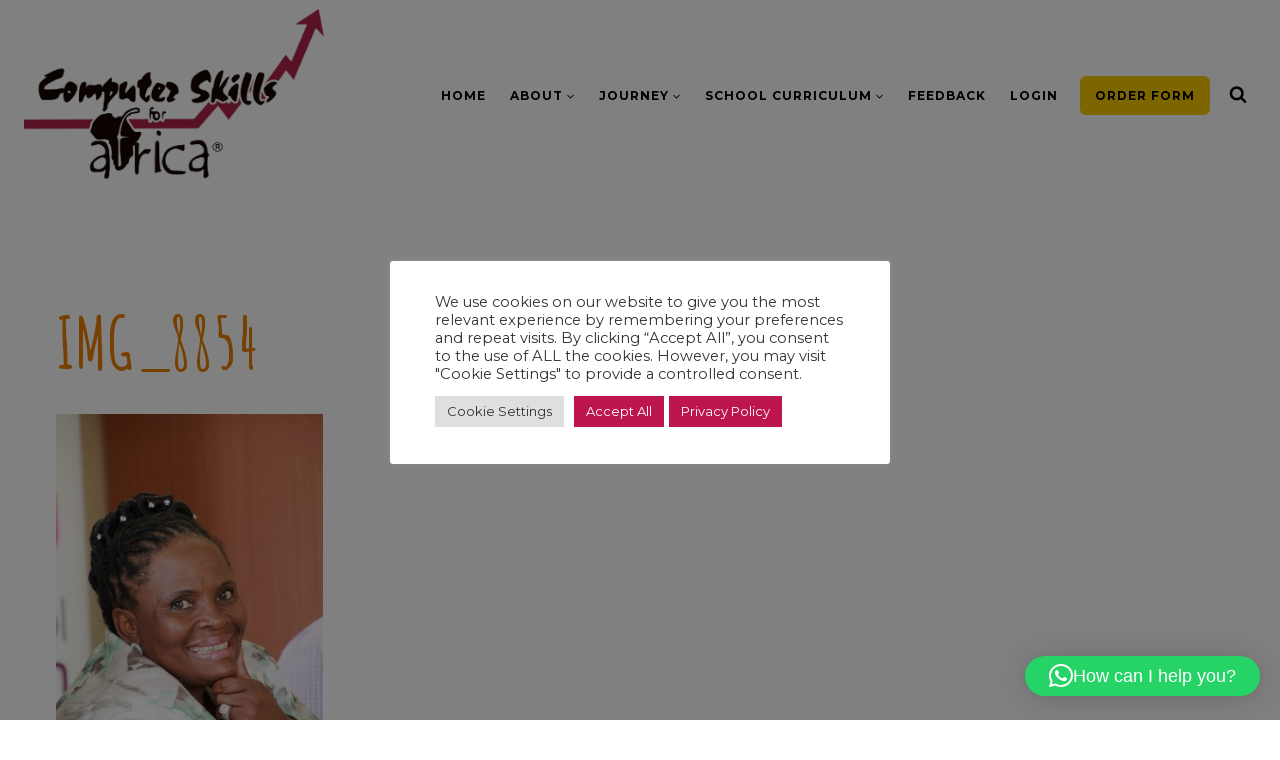

--- FILE ---
content_type: text/html; charset=utf-8
request_url: https://www.google.com/recaptcha/api2/anchor?ar=1&k=6LfDDb8bAAAAACI-m5G0GolBbYFBhN-BB__fKkXg&co=aHR0cHM6Ly93d3cuY3M0YS5jby56YTo0NDM.&hl=en&v=PoyoqOPhxBO7pBk68S4YbpHZ&size=invisible&anchor-ms=20000&execute-ms=30000&cb=4ymlhgxa8eeh
body_size: 48802
content:
<!DOCTYPE HTML><html dir="ltr" lang="en"><head><meta http-equiv="Content-Type" content="text/html; charset=UTF-8">
<meta http-equiv="X-UA-Compatible" content="IE=edge">
<title>reCAPTCHA</title>
<style type="text/css">
/* cyrillic-ext */
@font-face {
  font-family: 'Roboto';
  font-style: normal;
  font-weight: 400;
  font-stretch: 100%;
  src: url(//fonts.gstatic.com/s/roboto/v48/KFO7CnqEu92Fr1ME7kSn66aGLdTylUAMa3GUBHMdazTgWw.woff2) format('woff2');
  unicode-range: U+0460-052F, U+1C80-1C8A, U+20B4, U+2DE0-2DFF, U+A640-A69F, U+FE2E-FE2F;
}
/* cyrillic */
@font-face {
  font-family: 'Roboto';
  font-style: normal;
  font-weight: 400;
  font-stretch: 100%;
  src: url(//fonts.gstatic.com/s/roboto/v48/KFO7CnqEu92Fr1ME7kSn66aGLdTylUAMa3iUBHMdazTgWw.woff2) format('woff2');
  unicode-range: U+0301, U+0400-045F, U+0490-0491, U+04B0-04B1, U+2116;
}
/* greek-ext */
@font-face {
  font-family: 'Roboto';
  font-style: normal;
  font-weight: 400;
  font-stretch: 100%;
  src: url(//fonts.gstatic.com/s/roboto/v48/KFO7CnqEu92Fr1ME7kSn66aGLdTylUAMa3CUBHMdazTgWw.woff2) format('woff2');
  unicode-range: U+1F00-1FFF;
}
/* greek */
@font-face {
  font-family: 'Roboto';
  font-style: normal;
  font-weight: 400;
  font-stretch: 100%;
  src: url(//fonts.gstatic.com/s/roboto/v48/KFO7CnqEu92Fr1ME7kSn66aGLdTylUAMa3-UBHMdazTgWw.woff2) format('woff2');
  unicode-range: U+0370-0377, U+037A-037F, U+0384-038A, U+038C, U+038E-03A1, U+03A3-03FF;
}
/* math */
@font-face {
  font-family: 'Roboto';
  font-style: normal;
  font-weight: 400;
  font-stretch: 100%;
  src: url(//fonts.gstatic.com/s/roboto/v48/KFO7CnqEu92Fr1ME7kSn66aGLdTylUAMawCUBHMdazTgWw.woff2) format('woff2');
  unicode-range: U+0302-0303, U+0305, U+0307-0308, U+0310, U+0312, U+0315, U+031A, U+0326-0327, U+032C, U+032F-0330, U+0332-0333, U+0338, U+033A, U+0346, U+034D, U+0391-03A1, U+03A3-03A9, U+03B1-03C9, U+03D1, U+03D5-03D6, U+03F0-03F1, U+03F4-03F5, U+2016-2017, U+2034-2038, U+203C, U+2040, U+2043, U+2047, U+2050, U+2057, U+205F, U+2070-2071, U+2074-208E, U+2090-209C, U+20D0-20DC, U+20E1, U+20E5-20EF, U+2100-2112, U+2114-2115, U+2117-2121, U+2123-214F, U+2190, U+2192, U+2194-21AE, U+21B0-21E5, U+21F1-21F2, U+21F4-2211, U+2213-2214, U+2216-22FF, U+2308-230B, U+2310, U+2319, U+231C-2321, U+2336-237A, U+237C, U+2395, U+239B-23B7, U+23D0, U+23DC-23E1, U+2474-2475, U+25AF, U+25B3, U+25B7, U+25BD, U+25C1, U+25CA, U+25CC, U+25FB, U+266D-266F, U+27C0-27FF, U+2900-2AFF, U+2B0E-2B11, U+2B30-2B4C, U+2BFE, U+3030, U+FF5B, U+FF5D, U+1D400-1D7FF, U+1EE00-1EEFF;
}
/* symbols */
@font-face {
  font-family: 'Roboto';
  font-style: normal;
  font-weight: 400;
  font-stretch: 100%;
  src: url(//fonts.gstatic.com/s/roboto/v48/KFO7CnqEu92Fr1ME7kSn66aGLdTylUAMaxKUBHMdazTgWw.woff2) format('woff2');
  unicode-range: U+0001-000C, U+000E-001F, U+007F-009F, U+20DD-20E0, U+20E2-20E4, U+2150-218F, U+2190, U+2192, U+2194-2199, U+21AF, U+21E6-21F0, U+21F3, U+2218-2219, U+2299, U+22C4-22C6, U+2300-243F, U+2440-244A, U+2460-24FF, U+25A0-27BF, U+2800-28FF, U+2921-2922, U+2981, U+29BF, U+29EB, U+2B00-2BFF, U+4DC0-4DFF, U+FFF9-FFFB, U+10140-1018E, U+10190-1019C, U+101A0, U+101D0-101FD, U+102E0-102FB, U+10E60-10E7E, U+1D2C0-1D2D3, U+1D2E0-1D37F, U+1F000-1F0FF, U+1F100-1F1AD, U+1F1E6-1F1FF, U+1F30D-1F30F, U+1F315, U+1F31C, U+1F31E, U+1F320-1F32C, U+1F336, U+1F378, U+1F37D, U+1F382, U+1F393-1F39F, U+1F3A7-1F3A8, U+1F3AC-1F3AF, U+1F3C2, U+1F3C4-1F3C6, U+1F3CA-1F3CE, U+1F3D4-1F3E0, U+1F3ED, U+1F3F1-1F3F3, U+1F3F5-1F3F7, U+1F408, U+1F415, U+1F41F, U+1F426, U+1F43F, U+1F441-1F442, U+1F444, U+1F446-1F449, U+1F44C-1F44E, U+1F453, U+1F46A, U+1F47D, U+1F4A3, U+1F4B0, U+1F4B3, U+1F4B9, U+1F4BB, U+1F4BF, U+1F4C8-1F4CB, U+1F4D6, U+1F4DA, U+1F4DF, U+1F4E3-1F4E6, U+1F4EA-1F4ED, U+1F4F7, U+1F4F9-1F4FB, U+1F4FD-1F4FE, U+1F503, U+1F507-1F50B, U+1F50D, U+1F512-1F513, U+1F53E-1F54A, U+1F54F-1F5FA, U+1F610, U+1F650-1F67F, U+1F687, U+1F68D, U+1F691, U+1F694, U+1F698, U+1F6AD, U+1F6B2, U+1F6B9-1F6BA, U+1F6BC, U+1F6C6-1F6CF, U+1F6D3-1F6D7, U+1F6E0-1F6EA, U+1F6F0-1F6F3, U+1F6F7-1F6FC, U+1F700-1F7FF, U+1F800-1F80B, U+1F810-1F847, U+1F850-1F859, U+1F860-1F887, U+1F890-1F8AD, U+1F8B0-1F8BB, U+1F8C0-1F8C1, U+1F900-1F90B, U+1F93B, U+1F946, U+1F984, U+1F996, U+1F9E9, U+1FA00-1FA6F, U+1FA70-1FA7C, U+1FA80-1FA89, U+1FA8F-1FAC6, U+1FACE-1FADC, U+1FADF-1FAE9, U+1FAF0-1FAF8, U+1FB00-1FBFF;
}
/* vietnamese */
@font-face {
  font-family: 'Roboto';
  font-style: normal;
  font-weight: 400;
  font-stretch: 100%;
  src: url(//fonts.gstatic.com/s/roboto/v48/KFO7CnqEu92Fr1ME7kSn66aGLdTylUAMa3OUBHMdazTgWw.woff2) format('woff2');
  unicode-range: U+0102-0103, U+0110-0111, U+0128-0129, U+0168-0169, U+01A0-01A1, U+01AF-01B0, U+0300-0301, U+0303-0304, U+0308-0309, U+0323, U+0329, U+1EA0-1EF9, U+20AB;
}
/* latin-ext */
@font-face {
  font-family: 'Roboto';
  font-style: normal;
  font-weight: 400;
  font-stretch: 100%;
  src: url(//fonts.gstatic.com/s/roboto/v48/KFO7CnqEu92Fr1ME7kSn66aGLdTylUAMa3KUBHMdazTgWw.woff2) format('woff2');
  unicode-range: U+0100-02BA, U+02BD-02C5, U+02C7-02CC, U+02CE-02D7, U+02DD-02FF, U+0304, U+0308, U+0329, U+1D00-1DBF, U+1E00-1E9F, U+1EF2-1EFF, U+2020, U+20A0-20AB, U+20AD-20C0, U+2113, U+2C60-2C7F, U+A720-A7FF;
}
/* latin */
@font-face {
  font-family: 'Roboto';
  font-style: normal;
  font-weight: 400;
  font-stretch: 100%;
  src: url(//fonts.gstatic.com/s/roboto/v48/KFO7CnqEu92Fr1ME7kSn66aGLdTylUAMa3yUBHMdazQ.woff2) format('woff2');
  unicode-range: U+0000-00FF, U+0131, U+0152-0153, U+02BB-02BC, U+02C6, U+02DA, U+02DC, U+0304, U+0308, U+0329, U+2000-206F, U+20AC, U+2122, U+2191, U+2193, U+2212, U+2215, U+FEFF, U+FFFD;
}
/* cyrillic-ext */
@font-face {
  font-family: 'Roboto';
  font-style: normal;
  font-weight: 500;
  font-stretch: 100%;
  src: url(//fonts.gstatic.com/s/roboto/v48/KFO7CnqEu92Fr1ME7kSn66aGLdTylUAMa3GUBHMdazTgWw.woff2) format('woff2');
  unicode-range: U+0460-052F, U+1C80-1C8A, U+20B4, U+2DE0-2DFF, U+A640-A69F, U+FE2E-FE2F;
}
/* cyrillic */
@font-face {
  font-family: 'Roboto';
  font-style: normal;
  font-weight: 500;
  font-stretch: 100%;
  src: url(//fonts.gstatic.com/s/roboto/v48/KFO7CnqEu92Fr1ME7kSn66aGLdTylUAMa3iUBHMdazTgWw.woff2) format('woff2');
  unicode-range: U+0301, U+0400-045F, U+0490-0491, U+04B0-04B1, U+2116;
}
/* greek-ext */
@font-face {
  font-family: 'Roboto';
  font-style: normal;
  font-weight: 500;
  font-stretch: 100%;
  src: url(//fonts.gstatic.com/s/roboto/v48/KFO7CnqEu92Fr1ME7kSn66aGLdTylUAMa3CUBHMdazTgWw.woff2) format('woff2');
  unicode-range: U+1F00-1FFF;
}
/* greek */
@font-face {
  font-family: 'Roboto';
  font-style: normal;
  font-weight: 500;
  font-stretch: 100%;
  src: url(//fonts.gstatic.com/s/roboto/v48/KFO7CnqEu92Fr1ME7kSn66aGLdTylUAMa3-UBHMdazTgWw.woff2) format('woff2');
  unicode-range: U+0370-0377, U+037A-037F, U+0384-038A, U+038C, U+038E-03A1, U+03A3-03FF;
}
/* math */
@font-face {
  font-family: 'Roboto';
  font-style: normal;
  font-weight: 500;
  font-stretch: 100%;
  src: url(//fonts.gstatic.com/s/roboto/v48/KFO7CnqEu92Fr1ME7kSn66aGLdTylUAMawCUBHMdazTgWw.woff2) format('woff2');
  unicode-range: U+0302-0303, U+0305, U+0307-0308, U+0310, U+0312, U+0315, U+031A, U+0326-0327, U+032C, U+032F-0330, U+0332-0333, U+0338, U+033A, U+0346, U+034D, U+0391-03A1, U+03A3-03A9, U+03B1-03C9, U+03D1, U+03D5-03D6, U+03F0-03F1, U+03F4-03F5, U+2016-2017, U+2034-2038, U+203C, U+2040, U+2043, U+2047, U+2050, U+2057, U+205F, U+2070-2071, U+2074-208E, U+2090-209C, U+20D0-20DC, U+20E1, U+20E5-20EF, U+2100-2112, U+2114-2115, U+2117-2121, U+2123-214F, U+2190, U+2192, U+2194-21AE, U+21B0-21E5, U+21F1-21F2, U+21F4-2211, U+2213-2214, U+2216-22FF, U+2308-230B, U+2310, U+2319, U+231C-2321, U+2336-237A, U+237C, U+2395, U+239B-23B7, U+23D0, U+23DC-23E1, U+2474-2475, U+25AF, U+25B3, U+25B7, U+25BD, U+25C1, U+25CA, U+25CC, U+25FB, U+266D-266F, U+27C0-27FF, U+2900-2AFF, U+2B0E-2B11, U+2B30-2B4C, U+2BFE, U+3030, U+FF5B, U+FF5D, U+1D400-1D7FF, U+1EE00-1EEFF;
}
/* symbols */
@font-face {
  font-family: 'Roboto';
  font-style: normal;
  font-weight: 500;
  font-stretch: 100%;
  src: url(//fonts.gstatic.com/s/roboto/v48/KFO7CnqEu92Fr1ME7kSn66aGLdTylUAMaxKUBHMdazTgWw.woff2) format('woff2');
  unicode-range: U+0001-000C, U+000E-001F, U+007F-009F, U+20DD-20E0, U+20E2-20E4, U+2150-218F, U+2190, U+2192, U+2194-2199, U+21AF, U+21E6-21F0, U+21F3, U+2218-2219, U+2299, U+22C4-22C6, U+2300-243F, U+2440-244A, U+2460-24FF, U+25A0-27BF, U+2800-28FF, U+2921-2922, U+2981, U+29BF, U+29EB, U+2B00-2BFF, U+4DC0-4DFF, U+FFF9-FFFB, U+10140-1018E, U+10190-1019C, U+101A0, U+101D0-101FD, U+102E0-102FB, U+10E60-10E7E, U+1D2C0-1D2D3, U+1D2E0-1D37F, U+1F000-1F0FF, U+1F100-1F1AD, U+1F1E6-1F1FF, U+1F30D-1F30F, U+1F315, U+1F31C, U+1F31E, U+1F320-1F32C, U+1F336, U+1F378, U+1F37D, U+1F382, U+1F393-1F39F, U+1F3A7-1F3A8, U+1F3AC-1F3AF, U+1F3C2, U+1F3C4-1F3C6, U+1F3CA-1F3CE, U+1F3D4-1F3E0, U+1F3ED, U+1F3F1-1F3F3, U+1F3F5-1F3F7, U+1F408, U+1F415, U+1F41F, U+1F426, U+1F43F, U+1F441-1F442, U+1F444, U+1F446-1F449, U+1F44C-1F44E, U+1F453, U+1F46A, U+1F47D, U+1F4A3, U+1F4B0, U+1F4B3, U+1F4B9, U+1F4BB, U+1F4BF, U+1F4C8-1F4CB, U+1F4D6, U+1F4DA, U+1F4DF, U+1F4E3-1F4E6, U+1F4EA-1F4ED, U+1F4F7, U+1F4F9-1F4FB, U+1F4FD-1F4FE, U+1F503, U+1F507-1F50B, U+1F50D, U+1F512-1F513, U+1F53E-1F54A, U+1F54F-1F5FA, U+1F610, U+1F650-1F67F, U+1F687, U+1F68D, U+1F691, U+1F694, U+1F698, U+1F6AD, U+1F6B2, U+1F6B9-1F6BA, U+1F6BC, U+1F6C6-1F6CF, U+1F6D3-1F6D7, U+1F6E0-1F6EA, U+1F6F0-1F6F3, U+1F6F7-1F6FC, U+1F700-1F7FF, U+1F800-1F80B, U+1F810-1F847, U+1F850-1F859, U+1F860-1F887, U+1F890-1F8AD, U+1F8B0-1F8BB, U+1F8C0-1F8C1, U+1F900-1F90B, U+1F93B, U+1F946, U+1F984, U+1F996, U+1F9E9, U+1FA00-1FA6F, U+1FA70-1FA7C, U+1FA80-1FA89, U+1FA8F-1FAC6, U+1FACE-1FADC, U+1FADF-1FAE9, U+1FAF0-1FAF8, U+1FB00-1FBFF;
}
/* vietnamese */
@font-face {
  font-family: 'Roboto';
  font-style: normal;
  font-weight: 500;
  font-stretch: 100%;
  src: url(//fonts.gstatic.com/s/roboto/v48/KFO7CnqEu92Fr1ME7kSn66aGLdTylUAMa3OUBHMdazTgWw.woff2) format('woff2');
  unicode-range: U+0102-0103, U+0110-0111, U+0128-0129, U+0168-0169, U+01A0-01A1, U+01AF-01B0, U+0300-0301, U+0303-0304, U+0308-0309, U+0323, U+0329, U+1EA0-1EF9, U+20AB;
}
/* latin-ext */
@font-face {
  font-family: 'Roboto';
  font-style: normal;
  font-weight: 500;
  font-stretch: 100%;
  src: url(//fonts.gstatic.com/s/roboto/v48/KFO7CnqEu92Fr1ME7kSn66aGLdTylUAMa3KUBHMdazTgWw.woff2) format('woff2');
  unicode-range: U+0100-02BA, U+02BD-02C5, U+02C7-02CC, U+02CE-02D7, U+02DD-02FF, U+0304, U+0308, U+0329, U+1D00-1DBF, U+1E00-1E9F, U+1EF2-1EFF, U+2020, U+20A0-20AB, U+20AD-20C0, U+2113, U+2C60-2C7F, U+A720-A7FF;
}
/* latin */
@font-face {
  font-family: 'Roboto';
  font-style: normal;
  font-weight: 500;
  font-stretch: 100%;
  src: url(//fonts.gstatic.com/s/roboto/v48/KFO7CnqEu92Fr1ME7kSn66aGLdTylUAMa3yUBHMdazQ.woff2) format('woff2');
  unicode-range: U+0000-00FF, U+0131, U+0152-0153, U+02BB-02BC, U+02C6, U+02DA, U+02DC, U+0304, U+0308, U+0329, U+2000-206F, U+20AC, U+2122, U+2191, U+2193, U+2212, U+2215, U+FEFF, U+FFFD;
}
/* cyrillic-ext */
@font-face {
  font-family: 'Roboto';
  font-style: normal;
  font-weight: 900;
  font-stretch: 100%;
  src: url(//fonts.gstatic.com/s/roboto/v48/KFO7CnqEu92Fr1ME7kSn66aGLdTylUAMa3GUBHMdazTgWw.woff2) format('woff2');
  unicode-range: U+0460-052F, U+1C80-1C8A, U+20B4, U+2DE0-2DFF, U+A640-A69F, U+FE2E-FE2F;
}
/* cyrillic */
@font-face {
  font-family: 'Roboto';
  font-style: normal;
  font-weight: 900;
  font-stretch: 100%;
  src: url(//fonts.gstatic.com/s/roboto/v48/KFO7CnqEu92Fr1ME7kSn66aGLdTylUAMa3iUBHMdazTgWw.woff2) format('woff2');
  unicode-range: U+0301, U+0400-045F, U+0490-0491, U+04B0-04B1, U+2116;
}
/* greek-ext */
@font-face {
  font-family: 'Roboto';
  font-style: normal;
  font-weight: 900;
  font-stretch: 100%;
  src: url(//fonts.gstatic.com/s/roboto/v48/KFO7CnqEu92Fr1ME7kSn66aGLdTylUAMa3CUBHMdazTgWw.woff2) format('woff2');
  unicode-range: U+1F00-1FFF;
}
/* greek */
@font-face {
  font-family: 'Roboto';
  font-style: normal;
  font-weight: 900;
  font-stretch: 100%;
  src: url(//fonts.gstatic.com/s/roboto/v48/KFO7CnqEu92Fr1ME7kSn66aGLdTylUAMa3-UBHMdazTgWw.woff2) format('woff2');
  unicode-range: U+0370-0377, U+037A-037F, U+0384-038A, U+038C, U+038E-03A1, U+03A3-03FF;
}
/* math */
@font-face {
  font-family: 'Roboto';
  font-style: normal;
  font-weight: 900;
  font-stretch: 100%;
  src: url(//fonts.gstatic.com/s/roboto/v48/KFO7CnqEu92Fr1ME7kSn66aGLdTylUAMawCUBHMdazTgWw.woff2) format('woff2');
  unicode-range: U+0302-0303, U+0305, U+0307-0308, U+0310, U+0312, U+0315, U+031A, U+0326-0327, U+032C, U+032F-0330, U+0332-0333, U+0338, U+033A, U+0346, U+034D, U+0391-03A1, U+03A3-03A9, U+03B1-03C9, U+03D1, U+03D5-03D6, U+03F0-03F1, U+03F4-03F5, U+2016-2017, U+2034-2038, U+203C, U+2040, U+2043, U+2047, U+2050, U+2057, U+205F, U+2070-2071, U+2074-208E, U+2090-209C, U+20D0-20DC, U+20E1, U+20E5-20EF, U+2100-2112, U+2114-2115, U+2117-2121, U+2123-214F, U+2190, U+2192, U+2194-21AE, U+21B0-21E5, U+21F1-21F2, U+21F4-2211, U+2213-2214, U+2216-22FF, U+2308-230B, U+2310, U+2319, U+231C-2321, U+2336-237A, U+237C, U+2395, U+239B-23B7, U+23D0, U+23DC-23E1, U+2474-2475, U+25AF, U+25B3, U+25B7, U+25BD, U+25C1, U+25CA, U+25CC, U+25FB, U+266D-266F, U+27C0-27FF, U+2900-2AFF, U+2B0E-2B11, U+2B30-2B4C, U+2BFE, U+3030, U+FF5B, U+FF5D, U+1D400-1D7FF, U+1EE00-1EEFF;
}
/* symbols */
@font-face {
  font-family: 'Roboto';
  font-style: normal;
  font-weight: 900;
  font-stretch: 100%;
  src: url(//fonts.gstatic.com/s/roboto/v48/KFO7CnqEu92Fr1ME7kSn66aGLdTylUAMaxKUBHMdazTgWw.woff2) format('woff2');
  unicode-range: U+0001-000C, U+000E-001F, U+007F-009F, U+20DD-20E0, U+20E2-20E4, U+2150-218F, U+2190, U+2192, U+2194-2199, U+21AF, U+21E6-21F0, U+21F3, U+2218-2219, U+2299, U+22C4-22C6, U+2300-243F, U+2440-244A, U+2460-24FF, U+25A0-27BF, U+2800-28FF, U+2921-2922, U+2981, U+29BF, U+29EB, U+2B00-2BFF, U+4DC0-4DFF, U+FFF9-FFFB, U+10140-1018E, U+10190-1019C, U+101A0, U+101D0-101FD, U+102E0-102FB, U+10E60-10E7E, U+1D2C0-1D2D3, U+1D2E0-1D37F, U+1F000-1F0FF, U+1F100-1F1AD, U+1F1E6-1F1FF, U+1F30D-1F30F, U+1F315, U+1F31C, U+1F31E, U+1F320-1F32C, U+1F336, U+1F378, U+1F37D, U+1F382, U+1F393-1F39F, U+1F3A7-1F3A8, U+1F3AC-1F3AF, U+1F3C2, U+1F3C4-1F3C6, U+1F3CA-1F3CE, U+1F3D4-1F3E0, U+1F3ED, U+1F3F1-1F3F3, U+1F3F5-1F3F7, U+1F408, U+1F415, U+1F41F, U+1F426, U+1F43F, U+1F441-1F442, U+1F444, U+1F446-1F449, U+1F44C-1F44E, U+1F453, U+1F46A, U+1F47D, U+1F4A3, U+1F4B0, U+1F4B3, U+1F4B9, U+1F4BB, U+1F4BF, U+1F4C8-1F4CB, U+1F4D6, U+1F4DA, U+1F4DF, U+1F4E3-1F4E6, U+1F4EA-1F4ED, U+1F4F7, U+1F4F9-1F4FB, U+1F4FD-1F4FE, U+1F503, U+1F507-1F50B, U+1F50D, U+1F512-1F513, U+1F53E-1F54A, U+1F54F-1F5FA, U+1F610, U+1F650-1F67F, U+1F687, U+1F68D, U+1F691, U+1F694, U+1F698, U+1F6AD, U+1F6B2, U+1F6B9-1F6BA, U+1F6BC, U+1F6C6-1F6CF, U+1F6D3-1F6D7, U+1F6E0-1F6EA, U+1F6F0-1F6F3, U+1F6F7-1F6FC, U+1F700-1F7FF, U+1F800-1F80B, U+1F810-1F847, U+1F850-1F859, U+1F860-1F887, U+1F890-1F8AD, U+1F8B0-1F8BB, U+1F8C0-1F8C1, U+1F900-1F90B, U+1F93B, U+1F946, U+1F984, U+1F996, U+1F9E9, U+1FA00-1FA6F, U+1FA70-1FA7C, U+1FA80-1FA89, U+1FA8F-1FAC6, U+1FACE-1FADC, U+1FADF-1FAE9, U+1FAF0-1FAF8, U+1FB00-1FBFF;
}
/* vietnamese */
@font-face {
  font-family: 'Roboto';
  font-style: normal;
  font-weight: 900;
  font-stretch: 100%;
  src: url(//fonts.gstatic.com/s/roboto/v48/KFO7CnqEu92Fr1ME7kSn66aGLdTylUAMa3OUBHMdazTgWw.woff2) format('woff2');
  unicode-range: U+0102-0103, U+0110-0111, U+0128-0129, U+0168-0169, U+01A0-01A1, U+01AF-01B0, U+0300-0301, U+0303-0304, U+0308-0309, U+0323, U+0329, U+1EA0-1EF9, U+20AB;
}
/* latin-ext */
@font-face {
  font-family: 'Roboto';
  font-style: normal;
  font-weight: 900;
  font-stretch: 100%;
  src: url(//fonts.gstatic.com/s/roboto/v48/KFO7CnqEu92Fr1ME7kSn66aGLdTylUAMa3KUBHMdazTgWw.woff2) format('woff2');
  unicode-range: U+0100-02BA, U+02BD-02C5, U+02C7-02CC, U+02CE-02D7, U+02DD-02FF, U+0304, U+0308, U+0329, U+1D00-1DBF, U+1E00-1E9F, U+1EF2-1EFF, U+2020, U+20A0-20AB, U+20AD-20C0, U+2113, U+2C60-2C7F, U+A720-A7FF;
}
/* latin */
@font-face {
  font-family: 'Roboto';
  font-style: normal;
  font-weight: 900;
  font-stretch: 100%;
  src: url(//fonts.gstatic.com/s/roboto/v48/KFO7CnqEu92Fr1ME7kSn66aGLdTylUAMa3yUBHMdazQ.woff2) format('woff2');
  unicode-range: U+0000-00FF, U+0131, U+0152-0153, U+02BB-02BC, U+02C6, U+02DA, U+02DC, U+0304, U+0308, U+0329, U+2000-206F, U+20AC, U+2122, U+2191, U+2193, U+2212, U+2215, U+FEFF, U+FFFD;
}

</style>
<link rel="stylesheet" type="text/css" href="https://www.gstatic.com/recaptcha/releases/PoyoqOPhxBO7pBk68S4YbpHZ/styles__ltr.css">
<script nonce="tVLtVYnG3_vt0y4DtYTS5Q" type="text/javascript">window['__recaptcha_api'] = 'https://www.google.com/recaptcha/api2/';</script>
<script type="text/javascript" src="https://www.gstatic.com/recaptcha/releases/PoyoqOPhxBO7pBk68S4YbpHZ/recaptcha__en.js" nonce="tVLtVYnG3_vt0y4DtYTS5Q">
      
    </script></head>
<body><div id="rc-anchor-alert" class="rc-anchor-alert"></div>
<input type="hidden" id="recaptcha-token" value="[base64]">
<script type="text/javascript" nonce="tVLtVYnG3_vt0y4DtYTS5Q">
      recaptcha.anchor.Main.init("[\x22ainput\x22,[\x22bgdata\x22,\x22\x22,\[base64]/[base64]/[base64]/[base64]/[base64]/[base64]/KGcoTywyNTMsTy5PKSxVRyhPLEMpKTpnKE8sMjUzLEMpLE8pKSxsKSksTykpfSxieT1mdW5jdGlvbihDLE8sdSxsKXtmb3IobD0odT1SKEMpLDApO08+MDtPLS0pbD1sPDw4fFooQyk7ZyhDLHUsbCl9LFVHPWZ1bmN0aW9uKEMsTyl7Qy5pLmxlbmd0aD4xMDQ/[base64]/[base64]/[base64]/[base64]/[base64]/[base64]/[base64]\\u003d\x22,\[base64]\x22,\x22eXrCj8ORwr/Ds8KIFHLDmcOdwpXCrlplTFbCisO/FcKGI3fDq8OrAsOROlfDisOdDcKqcRPDi8KpG8ODw7wlw4lGwrbCo8OGB8K0w6AMw4paQ0/CqsO/XcK5wrDCusO7wrl9w4PCqcOhZUoswp3DmcO0wqZDw4nDtMKcw5UBwoDCj3rDondUDAdTw68iwq/ClVDCqyTCkF5fdUEBSMOaEMO2wrvClD/DkB3CnsOoRWU8e8KxTDExw60tR2R4wqglwoTCq8KLw7XDtcO9aTRGw57CjsOxw6NWI8K5NgPCqsOnw5gRwrI/QATDtsOmLxtKNAnDiC/[base64]/CinPDgRAWw5hVGMOdwr1jw5rCu1hvw6HDqcKzwrhEMcKswpfCg1/DscKJw6ZACSoVwrDCs8O0wqPCuggTSWkxHXPCp8KRwpXCuMOywqJUw6Ilw6HCsMOZw7VrQ1/[base64]/w6AfN8OFwrwBBD3DncK/QsOAw4/DpMOcwqLChx/DqsOHw6F5H8ORdcOAfA7CuyTCgMKQBGTDk8KKBcKUAUjDtMO8OBc9w5PDjsKfLMOMIkzCshvDiMK6wqrDmFkdXUg/[base64]/DqGLCjEFuXMOFWsKgwplcAUvCml1jw4ZqwozCjxNwwqvCuy7Dj3I+VyzDoQbDkSZ2w6kvfcK9EcKMPUvDnsOZwoHCk8K9wp3DkcOcI8KfesOXwrpawo3Di8KgwrYDwrDDi8KtFnXCiC0vwoHDriTCr2PCt8KqwqM+wpbClnTCmj15csOFw5/[base64]/[base64]/CrycdwpoMSyLCk8OMD8OOFQZXO8K4Ck0Owo4qw5bDgcOAYwHDulFfw6DCscO+wqE1wqnDtsOLwqfDtk7CoSNKwrHCl8O5woQfPmZhw4xpw4giwqHCgXZCVEzClzvDnGp9e19qMsKpGEUHw5hzKi8gWjHDnAA8wp/DkcOCw4sAQVPDmxYVwr0cw6jCsCJuUMKfbzxewrV/FsOQw5wPwpLCuFglw7bDvsO/OQLDnzPDuW5Kwq8zAsKuw4EGwr7Co8OOw5/DuSVGb8KGVMODKCfCthTDucKXwox5RsK5w4M/S8Kaw7dvwqVFAcOMG3nDvxDCtcKuFCAXwpIaBi7Clyl6wp3Cj8OmH8KNXsOQDsKCw4DCvcONwoAfw7VbWiTDuGp9CEtWw6dGd8OkwoMUwoPClQIFBcO1PTljQcOEwpDDgiVTw5dpFUjDswzCsg3CskrDncKWUMKRw7Q/[base64]/[base64]/DqsOySCtUHsOUwqkHFmbDtHfClznCkMKBIjnCjMOYwrgDLioZSnbDvQTCscOVXixVw5B3PSXDhcKGw48Zw7s4ccOBw78IwpLCv8OGw4wXLXJTeTTDpMKNPRPCtsKsw5XDoMK/[base64]/Dt8OndxZ7TMO9T8Kkw6w/w4PDlsOjw5BwFAARGnR/I8OLb8OvBcOGBD/DrFrDhlfCqlxVWwIhwqpePlHDgng4EsKmwoINM8KMw4l1wrVywobCgcK6wr/DuCHDiVTCkjN0w7R5wo3DosOrworCuwYdwoXDmEvCpsKKw4Alw67Cp27DrwpAe0NdMBLCg8KswodywpjDmUjDnMOzwoRew6/DlsKKIcKBNcKkMjbDlHUAw7HCosKgwonCgcOKNMOPChkywqh7FWTDiMKzwrB+w6HDt3bDo2HCosOWfMO6w6kAw5ZQaU/CsGLDgglWLBfCs3zDsMKxGDXDlVdyw5PCrcO0w7rCjTVfw4tnNWfCiwVXwoHDjcOkDsOURz4cOkfCoiPCssOnwqbDrMOQwpLDv8KMwrFRw4PCh8OUUTUXwpQSwp/[base64]/Dq11vWMOHw43CqcOUbsOEwrAjworDt8OXG8K2bcO5w5fDv8O8E2cZw7gGJsKkFcOtw5TCgMK8DRhOS8KLX8OTw6kXw6nCvMO/[base64]/wqHCpR1LcC7ClS5Kwr7DmHg/wojDp8Ouw6nDpg/CjRnCqVBRbjc2w7fCjwc5w5vCpMK8woLDslx9wrkHHlbChhtjwpHDj8OAFjfCn8OwaiHCqzjClMOlw5/CtcKuwrbDmsOdVnPCtsKYPDcxHcKawqrDgA45a08ncsKgKsKjal/CjHHCucOXZn3Cm8Kjb8Ode8KPwp9CFsKjfcOuFDx/DsKswrFpX0rDoMOlCsOKCMKlWGjDnMO2w5XCrsObEmLDqihGw60ow6nDrMKBw6hSwr94w4jCkcOhw6Eqw6IDwpQEw6/CncKNwpXDhD/CrMO5OCbDq2HCv0XDhSvClsObEcOlGsOHw6/CtMKBeCTCrcOmwqAkb33DlMOyZ8KJCcOsaMOySmjCnFXDhRvDsHIUPGdBdFUgw7NZw6vChgrDiMKUXHILCi/Dg8KEw7k0w4VBfy/[base64]/wqY/w6jCmkjDuMKAdsK1CQEuVC/[base64]/DkMK9w5I9XMOQwoPDhHjDssK0W8OFFcKrwo8OCxpzwrdzwoHCr8OqwqFDw6hSFF8DOTjCqcK2csKvw47Cm8KRw7V7wosHDMKVM1/CnsKbw5jCjcOIwoFGL8KUYh/CqMKFwqHDnU14O8K+LBfDrHvCnsOPJmEmwoZBDMKqw4nChmFGInB0worCjwrDkcOWw6zCtz/Cv8OYKzPDrH03w7J4w7XClEnDisOwwoHCiMKZa0MlUMOCe1sLw6fDl8ONZA8pw49TwpjCuMKZdX02BsO4wrwwJcKdHHYrw47DqcOqwoNVY8OIT8K7w7sTw50NYsO8w65gwpzCo8KhOHbDtMO7w4xEwqVJw7LCi8KYBFBtHcO+H8KDFXXDrw/CjcOnw7c6woE4wpTDnmR5d3nCvMKCwpzDlMKGw7bCoRw6R1gsw4t0w4TCnE1pPm7Cr37CoMKCw4TDiTjCu8OpCWbCmcKiX0rDgsO5w4cBY8OQw7TChxfDvsOgEcKBesOOw4TDrkfCicKpdsOqw7LDmid/w5JZXMOkwpXDk2oHwpsfwrrCqhnDngA5w7PDjEfDoQEqPsKCNA/[base64]/ZkpGDcKvw5cVw6oqQn0rwqDDvk3Ck8KlCcOnYWDCmMKgwooRw5E8eMOKJ1/DrkDClsOKwowPXMKFWyQBw6XCoMKpwoZHwqzCtMKgV8O9T0l3wqAwA2tMw40uw6XCkVzDswzCncKSwofDisKbcTnDtMKdSz98w6fCpyE0wqImHBBAw4bCgcKXw6rDlcK/[base64]/Cs8KxwpnDiwsYfQ7CuAXDoXUWOVdJwoo3C8KVMQhEw5bCnxfDrwrDm8K4AMOvwpgVd8OkwqbCtkjDuhorw5bCuMKbUy44woLCrxh1fcO7GyvDnsO5OcKSw58HwosRwqEYw4LDsy/CgsK5w4wtw5DCicOsw5pUdT/ChyfCucOnw5RFw6zCo1rCmsOYw5HCiiNfR8KVwoR/w5ILw7F3egPDumoqLTvCrcOCwq7CpWRfwocBw5QywrTCvcO6KsK2PH3DhcOzw7PDn8KtOsKBaSDDlCZdRMKELXEZwp3DllHDvMOowpBnOxMGw4wrw5XClMOFwp7DsMKhw6svI8Oew4Fnwr/[base64]/CtkLCsWdUwqnDocOfw6fDolTDmsObwpvDvsKAAcOqZcOoMMK9wofDnsOUGcKNwqvCisOTwpQ8WxvDqSbDn0Byw612DcOXwqZxJcOxw6EmbsKfRsOtwrIFw695Wg/CscOqRzrDvSXCvxzCuMOsLcOHw6wbwqDDgBoUAxB6w4caw7YobsOxVnHDgSI5dXPDusKbwpRAZcK+NMK+wp8FVsOpw7J3DVEdwpjDkcKZO1jDgMOPwobDgsKveQB9w5NKHjNzCQfDkyNLdV5GwoLDskwxWGZSDcO1wo3DsMODwojCvXRxPHHCi8KeBsOEAcO/w7nCiRU4w5sXU03DowZjwr3DnQ9Fw6jCiCfDrsOGXsKAwoIgw49Swpk8wr1/[base64]/DqcOswrQbVcK3RcKfUj4gwqPDjCvCksKRXWRIZSkuaj/CsDAmQgwnwq5kdSIVV8Kywp8Xwr/Cj8OUw7PDqsOeOiMtwpDChsO0O38Qw5PDsHcRT8KuCExlWGrDksOWw7fCq8OATsO3cmYiwpt9VRTCncOPek7ChMOBNcK3X2DCisKuBx8nFMOgJELDv8OSQsK/wq7CgTx8wr/ComInCcOJP8OPQXxpwpTDuSwNwqwmSzMQHiU8DsKkMV0cwqlOw6zChVJ1bwrCl2HCl8K3IAcDw45iw7d0dcOQchNgw4LCiMKRw4ZjwojDtn/DuMKwAVAKCAcfw7tgV8KXw77DvD0Vw4bDuiwEcBDDtMOfw4jCscOSw5gQwrXDpTJfwpzCksOJKMKgwp4/wrXDrAzDj8OAFiVPKMOWwpMeETAZw6gfYkcFG8O7IcOBw53DhcONJEsgbREQecKWwodkw7M5bw7CuTYGw7/Dum8Mwrs5w63Cm20aX1XCosOew45uIMO2wpTDtV3DlsOfwpfDr8O/SsOWw4HCqGQQwqdDesKVw4bDhsOAMiASw4HDmXjCnsKtKhLDk8OjwqbDi8OZwrDDhBbDmMKcwprCpmJEO3kWbRBWDsKxERUGTSpnMCjCkDPDn0pYw6LDrS44NsObw7Q/wq7DtD7DuSLCv8O+wo5lMlYlRMOMUkLCgMOdIjLDkcOYw41gwrMxXsOcw4h/U8OTSixzZMOwwpjDkBN5w6/CozXCp3TCuyjDg8K+w5I+w7rDoA3DigYfw60PwoPDpsOowowOaEzDpsKvXQBdEVRmwrY0H3bCisOjQMODClxNwoBMwrdrf8K5TcOIw7/[base64]/DiMKnwpbDpgHCiAPDksOiUcODdcKwwrkFwrAXM8KXwpcFZ8KIwqg0w6HDjjrDsUZMYF/DigM/CsKvwoLDjcKnc0jCtX5Cwr0zw5wVwrrCnwkqd2/DscOrwqgYwqLDkcOyw5hHZwt6wqnDh8Otw4jDk8KWw7ZMTcKjworCrMKeScOIdMOLDzZ5G8Oow7bCgD8swrPDkVgTw6kZw4TDtR4TSMKDAsOJccOrNMKIwoYZFMO0PAPDicOgOsKRw58kWmPDlsOhwrjDvhzCsnASeyhrCUs/w47DhGbDrjLDjsOtdUrDqQbDrWzCsBPClsKpwoINw4YoKEgcwpnCn2osw5jDhcOKwp3Ds3ABw6zDl0IFclkAw6BLS8KCwqvCqE3DtHTDncKnw4MfwplIecOvw7nDsgAYw7h/[base64]/K1XDpMO4P1/DkBgfYsKbVDBuw4HDkTXDncKyw5VPw6sQIsOCbH7CrMKqwqhAR1HDrcKvbi/[base64]/wpg5fsKUJMO5aR0KwrcSPw/Dm3sVOXMHw57Ch8KZwqd9wpLDu8O4VAfChDjCisKwO8OLw4DCvEDCgcOPOMOtNsKLX2pewr0EZsK+JsOpHcKJw7DDqBPDqsK6w7IUOMKzMErDvB9mwrUAEMOtFiZdWsO4wqpYcX/Cpm/DjEzCqBfCgFNBwrNWw7vDgATCkS8Iwq90woHCtBTCocOAV1zCsXLCksOXw6XDocKRDUbDkcKFw7gtwrDDjsKLw7TDrhFkOWoCw78Iw494DUnCqEEXw47CicKoTCxYI8Kxwp7CgkMwwqRQVcOFwpQydinCkF/Do8KTQcOMDBMTBMK0w70bwq7Dg1tyFmFGXQZrw7fDr3d8woY4wrluFHzDnMOtwoLCkCoST8KgMcKOw7AtIH5YwpMnMMKpQMKZZl50OQfDkMKowqzCl8KGdsO1w6vClg04wpvDuMKIZMKCwpFjwqHDvABcwrPCq8O7TMOeOsKSwrjCvMKaM8OUwpx7w7/DkcOQZxkIwpTCpDxJw54abHN5wqbCqTPChnfCvsOeRS/DhcOHXBo0YQs1w7ILJDo+YsORZEp5SFpjATBkKMOjF8OyD8OfEcK6wqVqJcOIP8OedH/Dl8O7AwrDhDfDuMOtKsOlSWUJVMKcM1PCgsOmIMKjw556bsO+WXDCtnwXVMKfwqjDgFDDm8K6EQ8KGUrCvjBQw6AMfMKvw43DtxBqw48ewr/CiCXDsFTDukjCt8K3w55IJcK/Q8Kkw7x9w4HDuS/DtsOPw7nDj8O7VcOGfsOgYDg3wo/DqSDCkEjCkEdmw6AEwrvDjsO+wqxFM8KHTMOmw4bDrsK0W8KowrrCmWvCtF7CuifCtE51woF6acOVw4NlHgoIwqPDpgVpcz/[base64]/[base64]/fBkuaMKwKCTDtiAywrDChsK5FsKcwoN8W8KfwqHCssKZwpEGw5bDgcOpw4nDkcKYQMKUTGnDnMKJw7zChCPDp2fDn8KdwofDkCZ4wp00w7Jnwr7DtsOmfDdbQBvDjMK5NDbDgMOow5jDhjwEw7rDjlXDhMKqwqvCkEfCoTQ+BVwpwpDDtk/Cv1VFV8OTwrQgFyLDvRUKRsKMw6/DuWNEwqvCosO8UD/CrUzDqMK1TMO0anjDvcOJERwiX0ktbHJ5wqvCjBTCpBdgw7XDqALCgkhyL8K3worDv2vDs1QNw5nDg8O/eC3DqMO/W8Oqe0s2QzDDoChswrsBwqTDsQLDtCQDw6XDr8KwQcKhNcKOwqjDn8Ktw6xJBMOXJ8KfIm7CtDbDrWsPIDXChcOewoUdUXhKw6nDtnkHfCPCkk4RKMK+BlZewoHCli/CoH4pw4lewoh6RRvDrcKbIXcFFjpdw57DrB10worDq8KZR2PCg8K1w7TDu2HDoU3CtMKAwp3CtcKRw7sWQMK/wrbCllnDuXfCi3rDqwxXwop3w4bDihHDgz5iBMOaRMKzwqVrw7hGOT3CnEtLwrpUA8KEMihHw7o8wqBUwo5Dw6XDgsO2w57Ct8KOwqMSw75yw4jDlcO3VDrDqcO8N8OqwpdeQMKEcissw7hGw6TChsKle1diw7Mtw5/CqWdyw5JuAhVhKsKlFinCo8K+wrnCtUrDmRkQdXEOPMKZTsKnwpbDpSRDNF3CrcOWO8OEdntBWyhIw7fCmWoMCngCw4zDj8Onw4UFwozDnGstVgYOwq3CpSoYwp/DrcONw5Mjw4ouKl7CjcOubMOuw4t8JcKiw6t9QwrCtcO8UcOtHsOtV1PCu0bChBnCtHrDp8K8DMOncMOqIFfDkwbDijLDkcOowpfCpsKzw4Q+ZsOzw5VmNwfDjAnCmGXClWDDqwgRTljDjcOsw5zDosKVwpTDh2Nta3XCjlkhCMKVw5DClMKAwq/CijzDlyohV28JMGpiXE/Do2vCmcKYwrzDksKmFMKJwq3Do8OAc1XDnnbDuXLDuMO+H8OswqnDjMKHw6jDhMKfDShMwqdewrbDn1V/wo/[base64]/DjSkFdn/Cj8OcccKNwr3DmsKeAMOTw40Cw4oxwr3DqyBmbyfDhXPCshRnOcOWUMKHesO+McKULsKAwrkIw6rDkCTCtsO7XMOtwp7DonHDi8OKwokMOGYOw4U9wqrDgA3DqjPDmycRZcO3BMOKw6YAAsKtw5A+Sm7DmUVpwo/[base64]/Cs2JYw4rCp1DDumTDg8OkBcOYLFNZNHPDisKpw5Q6DSnChMOkw7PCnMKkw4MDN8KWw4BRXcKaacO5UMOHwr3DvcOvcCnCuB8WTnM7woQxY8OOWydZYMOpwrrCtsO9wrNVA8OUw6HDqiV5wpvDv8OIw7/DqcKzwodzw4DCkXLDiz3CoMOQwoLDpMO9wpnCgcO8wqLCs8K/ak4OFsKPw7lKwo8LSk/CokHCscOewrXDqMOOPsK2w4XChMKdJ0o0CSkATcKZY8Okw5jDu07CoTMrwqvCoMK3w53DjyLDnFPDqgDCombCjDYNw5gswroUw7ZxwqDDhXE0w69Lw5nCjcO1N8KOw7Ewb8Orw4zDkn7DgUpATBZxCMOdQ2PCncK7w6pVYCHDmcK4BsKtBwNpw5YAGk4/IkUow7cmEnljw6sUwoRyesOtw6s3YcO6wrnCuHlbbcOgwrvClMOPEsK0WcKkK0nDl8O/wrsMw71YwqFkScOBw7lbw6TCvcK0L8KhAGTCvcKBwpzDmcKQfsOEB8KGw4M2w4EQRB1sw4/CkcORwobCuDjDh8Oiw4xnw4fDszPDkzNZGsOmw7DDvgRXKk3CnG00GMOqesKkAcOEBFTDp09mwo3CuMOgPhbCpmYdYcO2AsK7wqcZC1PCuhJGwo3ChS1WwrnDrwsVccK6TsOENHPCt8Knw7nDigrDoV8RVcOsw7HDl8OcDRbCtsONOMODw5V7Jk/DnGkPw5HDr3M6w6lqwqlrwqbCt8KhwoTCrAAlwoXCpA4hIMK4fCABc8OZJ0V2woAbwrArEC/[base64]/Cvituw47Dritow7LDnEHDnAo/[base64]/[base64]/[base64]/w7LDt3fDsMKLw641wq/DgMOTw6HCghlKb8KNwpfCksKqb8KQXSrCrQjDg0LDu8KfdMKLw6k7wpLDtTk+wq5ww6DCj0cCw5DDi2nDqsOOwoXCtsKtasKLXGB8w5vDrjsvMsOCwpkGwppBw5lfPT8HacKZw4BUIg1qw7tyw67DuS0DYMOsJhswFy/[base64]/[base64]/wrzCicOQDWXDhcK+w5Igw6TDkV/[base64]/DiQJew6cyw4dMPE3CsMKsBcO1w4ApbMOgYkzCtMKgwrPCjwl5w7F2XcKcwpFHbsKpYmpcw4UlwpPClcKEwqxgwoArwpENf1fCp8KawojDgMOkwo46ecOdw7nDkFAgwpvDoMOjwrfDvlYIKcOWwosAIAlKF8O2w4/[base64]/CpQ8YwqbCuCPCrXRuEcOIw71Rw5TCpBxLDTPDsMKvw6E7BsKzw7rDn8O/D8OGwr0HZEvCnknDnAdvw4nCrnl3X8KARlvDtw9lw4t6d8KlDcKBH8K0ckkqwrEvwqhRw6kjw5lpw6/Dkgw/VmU6IMK9w79nNMOcwq/DmcO/McKAw53DvWJiKcOxYsKZWnnCgwp5wopnw6TCuTlKEwERwpDCm31/[base64]/Dk3/[base64]/DmFlEY8O3DcKewo3DrMK0NcKKwoVow60qEzIawrESw7bCgMOHRMKfw7o+wqAfFsK9wp3Dm8OewpYNFcK/[base64]/DucKWWMOlw5cWfsOdY8Okw65iw58RwqnCpsKXcA7DpBzCkTIFw7HCngjCqcOdL8KbwoVKUcOrDA48wo0JasO/VzVDUm99wp/CicK8w5/DrXYAY8K8wpEQHUrDskMYHsOtLcKAwp1xw6Zbw4Efw6HDrMKROcOfacKTwrbDun/DtnIfwofChsKzXMOEcsODRMOFSMOKNsKtQ8ObOx8GZcOpOitnE0Efwp5lOcO1w5bCvMOEwr7CmE7CnhzCq8OwTcKBYHZiw5M1EC5WEsKRwrktP8O6w7HCncK5MlcNcMK8wpPClWJfwoTCugfClSAKw59tGgsyw4bDk017Y0TCkT1vwr3CjQHDkHAzw5lALMO7w7/DuxHDrcKYw6AYwpLCiRV5wpZZBMOgbsOVG8Kccm/DpD1wMU4mL8OQIAIUw7HDg0rDoMK4woHCrcKZXUY0w4UawrwEPHZWw7XDvgDDscKadn7DrRbCiUPDhcKGEQ56MEw5w5DDg8OTJ8OmwpnClMKoP8KjfsOHRi/Ct8OmFmDCkMOiEAZpw7g5Tyk2wqp4wrcKJMOqwpAew5TCn8OHwp84CULCkFVwSHTCpVPDuMKnwpHDv8OMasK9wpHCr3Nlw6RhfcKTw7EtcVPCqMK9Y8O5wq8pw5gHXX46ZMOjw73DgMKEbsK9GcOJw4TCgBs0w4/CpsKRE8KoBDnDtGwKwqzDmcK5wrHDlsKjwr5pDcOiwpwcP8K5SlUdwrzCsDAvTFAnBTjDimzDlgNmVGLCs8Omw5d7acK/[base64]/[base64]/DocKgAF4iw5XCo8Klw4vCu8OOwqbCs1QcwqzCtTDDtsORBmJJSyQKwpPCtMOTw4nCmsKXw4A1cCNMVkc4w4fClkjDsQ7Cp8O7w7XDpcKrUn3Dn2rCmcKXw4/Di8KLw4E3EjzDlQ8VHQ3CqsO1GTvDh1fCmsO6wqDCvlUeVjdyw7jDgljCngtFHkR+w6vDvgw/CT9hM8KybcOKWTjDkcKYQMOIw68gOUdiwrPClsO6IcK8WB0KGsOHw7PCkxbDo1M7wrnDgsKMwobCscOVw6fCs8KnwoA/w5HCjcKdfcKIwojCvw5BwqYvS0LDv8OIw5nDncOZCcKbPA3Di8OiSUbDi3rDtMOAw5BqC8ODw47DnF/DhMKnUQcASMK2R8Okw7LDpsKlwroOwq/[base64]/DvjIiA8Orwp92woNjbsKvH8O+wrbDv2sMawF6VXTDhXzCinPCk8OpwoLDgsKsN8KaLXRuwqLDqCQEGMKdwrjCpnR3LRrCgVN0wr9cUcK+HzLDn8OFCsK/aSJMbhU6EcOrEHPClMO2w7YpT3AlwobCt0BcwprDrMO8ZgA5UzFRw4tUwojCmcKdw4fCjATCq8ODEMK7wp7ClD/DsEHDjhhfTMO+TRTDq8KbQ8Oiwrh/wpTChQXClcKFw5lIw4pkwqzCp0lmbcKeIW84wpZBw4ZawonCqgtuQ8Kzw6MJwpHChMOiw5HCnwJ4FzHDuMOJwrIMwrTDlhxFCcKjCcKhw4R1w4gqWVLDucOXwqDDji5lw6DDhHIsw4HDjgkIwr/DmlptwoY4BBTCiRnDnMKhwqrCnMOHwqt1w4LCmsKPCXPDg8KlTMOiwqxbwrkNw7nCsRxVwqYYwpXCrjVUwr7Co8OswrQcGXzDmGRSw5DCgFfCjnHDtsOaQ8KEaMKBw4zCj8Obw5PDj8KCG8KbwpHDq8Kfwrhrw7d3N18/XFRpa8OkUQ/DncKNRMO9w4daBydmwq1zV8OzCcK7OsOiw4cYw5ppNsOjwpldEMK4woY6w7FjfcKTe8OFX8OdTGovworCp3DCu8KAwpHClMOfTMKJCDUKPE1rTFoPw7AZRU/CksOUwqsleBAfw7YrOUnCq8Osw5vClmrDk8OARcO3PcOFwoIdeMKWbScKcXInUW3DlArDkcKoc8Kmw6/[base64]/[base64]/TGQqwop5VC7DgsOpw7LDqm7CrA8mw71aEMOcHcKXwqbDkFdedcO+w6vCnhlmw7HCp8OpwoRuw6fDj8K1DzTCiMOpf2Vyw47CjsOEw58Vwo09w5XDuQ5hw53DhVxgw6nDrMOgE8Kkwq0tc8K/wrFvw54ww6jDkcO4w7lJLMO5w63CncKpw4FRw6LCq8Oiwp3DunbCiTUCFBnDnU1IWm4FCsOoRMOvw682wpxlwoTDtRILw6YXwrPCnirCuMKOwpLCrsOhSMOHw61RwrZAPVRDH8OuwpcYw5LDrMKKw6zCqnnCrcOhOjtbVcKHE0UYAA05CC7DsCYww4LCsGoCIMK/[base64]/DjlAEwrvDj8OOYklSwqZcw6UQw4XDvC7CjhjCi8Omw73ChcK/JwkZW8OuwrPCmBvDhWoJB8OVHMOww58nOcOjwoXCs8K/wr3DvMOFEwtSSzbDlkTCvsOvw7rDllEYw5vDksOKKl3Cu8K4QMOdOsOVw77DtyzCiyZhT23CqGxFw4/CrSIlWcKrCsK6SCfDil3Cp0EVVsOXJMO5wo/CsEQqw5bCm8K9w7xXBAjDgGxMOT7CkjIdwo7DslrCnmbDtgsLwpsMwoDCpHxNYWxXVcKsJDMdccO0wrY1wpUHwpchwrwNQxTDojkrB8OgWcOSw7rCoMOOwp/CqEU3CMOowroXfsOpJH5lcGYwwqcOwrR/w6zDscKJIcKFw5/Dp8OvHRsfJUfDrsKrwpItwqlQwrPDhWfCp8Kxwo8+wpXCtTjChcOsERs6DmTDg8K6DSpMw6/[base64]/[base64]/CvcKUwo/CpTdTwpwQXMOjw5fDosKqwoXCqsKiP8O7JMKGw5rDgsOGw6TCqSTCj20Qw5/DhA/[base64]/Du25DWcOoRcOIw5hdVBocGRTDnUB4wq/DkFvDrMK3a2/DiMOcDcOyw7LDisK8G8O8GcKQH3PDhcKwEDRKwok4dsKtYcOowpzDrmY3cU/Clkw1w6MvwqADRFZoCcKFJMK0w5sCwr82wox1W8Kxwppbw5hEEcKdLMKdwrRwwo/CosKxJldQGzrDgcOJwqzCk8K1w47DssKRw6VSByXDrsO4UMOqw6/[base64]/CkBYFwqTDsMKVw7TCt8Ksw5lERFctAGEFQDbCuMOSWWJzw47Cvl7Cojp+w5Aywp1mw5TDpsOewr05w73CmsK8wq/Dph/DiCfDiC1PwqlFGGzCp8KTw6nCkcKcw4rCp8Ojc8KFX8KDw4/CoWrCv8K9wr9qwoXCqHdvw53DksO4N2cHwqzCiAfDmSPCpcOcwo/[base64]/w48nZcK1dSvDpcKQBsOsNl3Dj3Q7wrwBEiDCuMK5wo7DicKpwo/DpcOyRWE/wp/CjMKKwpwoUnnDoMOrJG/DgcOdR2TCh8OGw4caT8KeZ8K0wrh7ZGrDiMKpw7XDnSzCkMODw4/CpH7DvMKhwpc1DGBuH0grwqTDtsOJSDPDoQc8eMOww5Vgw4dNw5xXJzTCgcOPJkDDr8KqMsOyw5jDkhJ5w63ChER/w7xNwoDDnQXDosOOwoweOcKuwobDv8O9w4PCt8Kjwq5cPxfDkBlRe8Ocwp3ClcKEw6PDscKqw7bCi8KbDsKAaH3Cs8OcwoAhEURYIcOOMlPCgMKdwqrCo8OabMKbwpfDtHDDksKmw7PDg29aw7/CiMOhFsKMLsOucGt3GsKHYiRXBjbCpC9dwrNePytVJ8O0w4/DrF3DpWrDlsOAIMOqIsO2wp/CmMK4wrDCggsmw65Iw5EqVz08wqHDvcKTG0wuSMOxwppFQ8KHwrLCtTLDtsKAEsKBUMKRSMKZdcOCw4Zvwp5+w5Qpw4wvwp03dRrDrQnCg3Bmw7IBw6wcPg/CvsKqwpDCgsKgEWbDhT7DicK3wpTDpSoPw5bDhMKlE8KxQcODwr7DhVJUwpPCvhXCq8OKwoLCrsO5AsKGEVojw4bChCZmwrg8wodwGVRebHfDhsOjwoBsTWsJw4vCrhzDtCXDjxdkI0ZBLyAwwopww6/CnsKPwpvDjsKGOMOLw5EQw7oHwrMcw7DDvMO5wrnCocKMGsOIfQA/DTNnCsOWwppyw5Mnw5A9woTCjGETbm8JcsKBMsO2TVbCqcKFTTt2w5fDocOWwqzCmDPDukXCnsOzwrfCmcKfw4EfwqXDlMOcw7rCngFMNsKww7XDgMKlwoN3VsOJw7/DhsOVw5V6HsO7QiLCskgKwqLCusOUKWjDqz92w5RwXAp6eXvCsMODHzVWw6ZAwqUKViV7QEMew6zDjsKsw6V5wqULLGEFecKKGjpKKMKFwofCh8KJfMOWTsKpwojCnMKwfcKbRsKuw5RIw6o/[base64]/DlsOPU1XDkMKDwrPCslbCl1Idw7zDvsKkwqN4w7kFwrzChsKBwpnDsX/DvMKrwoPDjVRRwq1rw50gw4DDuMKvWsKAw7cAcsORdcKSS0zCp8KWwqpQw5vCgyXDmxEScE/Cm18Aw4HDrC1jNDHCoTDDpMOoQsONw4wkRAfChMKwClV6w7bCh8KlwoPCmsKpfsO1w4F0OF3Cv8OAb2APw6vChEHDl8KEw7HDoT3Dlm7ChcKMTU5tasKmw68AV3fDosK/[base64]/DuwXDpsKCFcO1OsO1YHhTwp1hXTprQl1KwoJvw57DlsKkYcKuwpjDik/[base64]/[base64]/DuCkyDi1KZmcqw59gw7DCiBXDiDfDp307w6hMODE6MznCgsO/LcOxw6EtLy18XD/CjMKNUkdoYE52YsOTc8K1LDNydC/[base64]/[base64]/Dp8O4wrbCsEbDrcOiw4/CtcK5bUBUOgvCpjnCu8KmFSXCjBDDjw/[base64]/Dsy8IBsKIcsOmBR0tQ8OkSSfDtyTDrMK6fMOKGcKVwrTDk8KSHDrCvMKHwpzCrWdKwqLCu2AbbsOgHCZ7wo3CrRPDkcK1wqPCosOrw6gkM8KbwozCvsKkN8Obwr0kwq/CmMKXwqbCt8K5FBUXwpVCVXrDjXDCqVLCpx7DrWjDnsKDZSgEwqXCjljDlwEjNlDDjMOVL8OVw7zCq8KxM8KKwq7DocO3wotWYlJlb1oNFiQew7rCjsO4wp3DlTcfHlNEwr3CunVPT8OOSEZEbMKlO18feC/Dg8OPwqEIL1zDpmjCn1PCoMOKfcOLw48PZ8Ojw4/[base64]/DpyXCrAs5wovDrSXDkMOUS1HCqcK6cVrCnsKiMllJw6vDu8ObwrHDgsO9IFYnUcKkw552Gl1mwrUNdMKTU8Kcw6h2dMKBBTMAA8OcFMKVwoLCvsOzwocMRMKVKj3Dn8O9OTLDs8Kkw6HCgk/[base64]/DrGYLwo0iw6AWd8KlwrYXUCFVwoPDsnHDpcOlfcOtBVzCvsO8w7zCpGNewq85e8Kuw7UdwoMGc8KEB8OQwq19GDcKIsOXw7RFb8K4wofCv8KYIsOgRsOwwrvDq2YyIVEAw5VxemDDtR7CpnMFwprDkXh0ScKAw7vDs8OLw4F/w4PCiBIDNMKpDMK/wphhwq/DusORw7/DoMKIw4LCjcOsX0HDi1slOMKyM2tXYcO4K8K2wqjDpMOsMynCt3rDvzvDhRtrw48Uw4kzecKVwq7DrWtUJlQ/wp4weh4cwqDCrBk0w5U3w6Qqwp1kUsORQkoawr3DkmrCgsO5wqXCrcOiwq1BeyfCsEsRw6PCucOvwp00w5ldwrLDrDjDn1fCmcOSY8KNwo5PSEl+WcO3RcKTMztDJCBTYcOiScORSsORwoZAED4twpzCpcK8DMOPNcOnw43CtsKtw5vDj0/DkVJcRMOqfcO8OMOvO8KEH8OBw6AQwoR7wq3CgMOSNj5gbsKHw6/CrVLDgFt6G8KQHSNeVk3DhlJDHkfDtzvDosOPw7TCtXdKwrDCiEQmU0kgfMOIwqAmw6dWw4F+Ik/CiH0zwo9qeEbDojzDkBjCrsOHw7bChzBMEcO8w4rDqMOpHng/Q0c/wq0dOsO4wpLDmABMwrIhGh8Pw7pIwp7CiD4DZDhXw5VIX8OyB8KAwp/Dg8KWw5pLw6PChyzDgMO7wpdGe8Kewq1ow4VgI3R1w64MScKDCwfDu8OBFsONcMKccsOGNMOeRxLCr8OIUMOIw58ZYhEOwrvChkDCvA3Dn8ONPxnDlW9rwoNCMsKrwr4Xw65KRcKCK8O5IREXKy8yw4UQw77DlEPDhl0gwr/Cu8OEQwZ8fMO8wrrCk30Hw5cVUMOWw5XClMK3wpXCtVvCo0JcPWkYQsODXcKHOMOIeMKJwqh7w5hWw6QRKcOAw45JLcOKaXVrU8Ojw4hqw7bChC8GbzlEw61zwqvCthplwpjCr8OGbHA+WsKNQlPCuEvCvsKUUcOmK3rDsW/CnsOLVMKYwolywqnCucKgO0jCjMOQUU9Mw75qfg7CqGbDoyrDnxvCk1Vtw6MIw4tJw5RBw68vw7bDh8OdYcKYVMKxwqnChcObwopJNcOSKl/[base64]/CpMOEZn0nIsKcKFoXFRPDvltBAMK+w40wTsKcaHnCiQ4LAFbDj8K/w6LDk8KTw6bDsXbDjcOUKB3Cm8O3w5bDicKRw7lhJUEGw4x+JsKTwrF+w7Y9IcKoczbDscKfwo3Di8KSwrbCjylaw41/N8K7w7vCvDPDt8OES8Kqw55Dw5gEw6ZTwop6XnPDlVQnw78tc8O2w6xhGsKeXsOadBN/w4fDkC7Cn0/CnXzDlnrCr07DrF0ydATCh0nDgBJCUsOYwqMDwpRVwos+woViw7RPQMOmCxLDkhN/LMK5w4ETegZuw7VaFMKKw6hxw5DCm8OfwqYCI8KUwr0mP8KewqPDssKsw6PCrHBBwobCqToeKMKcJsKNZsKjw61owrUvw5tRaF7CqcO0CX3CgcKGME9/w7zClho8VBLDmMOcw74Lwpo5MTksV8OkwqrCiz3DpsOpNcKLB8KnWMOyYnvDv8O1w4/DqXEnw4bCvsOfwrrDghhcwqzCpcK7wrxAw6BOw4/Dmxo7C0bCt8OLZsOyw4JHw4PDjC/Csk0Ew6hAwp3DtSHDgHdBKcK5QFXDk8KDXC7Dv1dhfMKZw43CksK8e8K1Z05CwqQOB8Kgw4bCs8KWw5TCu8O+dTo1wprCuAlBVsOPw6jCg1ooEi/DlcKiwqEUw5fDnndrGcOpwrfCqDrDjXNQwpzDm8OYw5DCp8OJw6NLVcOCVUA5QsODenJIBR1mw6jDiil6wrJnwohIworDqwtOwoHCsDBrwpJxwrIiUAzDpcKxwrM/w5B4BDJQw4R2w7PCm8KdOQtJCknDlFDCksKtwpXDiCQ/w70Uw4TDjA7DnsKIw7HChnB3wol1w4EDecKhwqXDrj/Cqn01Q1BhwrzCkwPDnyXCgjx3wrLCsgXCs0Fuw5sKw4HDmjPCrsKFZMKLwq3Ds8OkwrISDGBkw7JtLsK0wovCrmPCm8Knw7YawpnCjcK2w7XCiwxowrbDrA9pPMOdNylwwp/DtcO/w43Duzdfc8OMf8OSwod1DMOfPFpnwo5mScOdw5kVw743w6nCpmwUw5/DpsKew7XCscOxKm4OFMOfKkrDtinDoFplwpTCnsO0wrHDhi7Cl8KgP1PCmcKFwrnCmMKpXTXCkgLCqggKw7jClcKVG8OUVsKJw7ACwqTCncOpw7wAw7/CiMObw6PCmDzDpkRiTMO1w58xJ3fDkcKsw4jChcOIwrfCiU/CtsOpw5nCugLCu8K4w7XCoMKAw6xqNR5IKMOdwrccwpdxDcOLWAYmAMKFGUrDtcK0a8Kpw6XCnznCjAh/[base64]/SMK1A8Owwo3Dp3YZwpHCpQp4wrzDk8OwwoZawo/Ck2rCnVPCqcKpSMKqccOQw656wop0wqjCk8KjZEJceBHCksKkw7xDw5bCoCAIw7l3GsKfwrzDocKmIcK4wo/ClsKvwpAhw4p/KXF6wo4EKyLCh03DhsOQFVHCrVPDrAVLE8OwwqzCoFkbwo/[base64]/wp7DjFjDkcOnw6UCEG9qw6PDqsKxw5FpBytcw5HCpXnCs8OJXsOZw7zCrUYMwoJ7w70Tw7nCocK8w6F8N17DjBLDsQLCmsKVccKdwpgIw5LDqMOVAivCtnzDh0vCs13CsMOGZ8O9UsKZW07DrsKBw63CgsOaD8KZwqbDo8OZZ8OOBcKtAMKRw7Znd8KdPsKgw5/DjMKowqIQw7Zewosow40HwqzDi8Kbw57CrsKVQAY9Oh4SU0JvwrUJw57Dt8Onw5fCvRzDsMOJfGoewph4cVFhw4kNQEzDjm7CjR81w49iw48Ow4Rvw69Gw73DmVYlLMOow7bDrnx5w7DDiTbCjsKPIcOnw6XDkMKQw7HDoMOGw4vDvDDCug51w7rDgmArI8ONw4x/woPCngjCtsKKasKPwqzDqsO/LMKyw5ZlGSTDpcOHIAN5EUt4N2hTPEbDsMO4RzEhw55bw6IHYkR8wobDscOWa3d2acK+PkRYfQoFZsK/TsOWF8KRWsK4wrpaw7tywrYfwocyw61AQCkqF1t1wroYXhPDtMOVw41PwofDtS/DhmTDvcOKw4TDnxPCrMOkO8KFw6ATwqrCu0saChcdB8KiKC48E8O8JMKnZyTCqw/DgMKzGA5PwpQ+w4JewrTDr8OTVj43GsKPw7fCtQfDvCvCtcK7wpLCvWh4TSQCw6RlwqzCnW3CnVnCpyAXwqfCm2HCqArCoSLCuMOlwpI0wrxVSVfCn8KawogqwrURKsKPwr/Dl8OkwpfDp3VCwpzDicKFKMOGw6rDicOCw6ocwozCv8KpwrsUwoXDqMKkw7tQw5rDqlxMwq7DicKUw5R8woEuw7EwcMOwZw3CjVLDrcOtw5sCwrfDt8KqXWHCpcKGwrrCtEE7M8Obw6wuwr3DrMKZKsK3CQLDhjfCjCLDgXl7G8KTWQ3ClsKywpd9wp0DZcK4wo/CpBHDnMK5JEnCn1c8FMKTK8KEMkTDmULCqWbDoARmUsOKw6PDpQJzT1F5C0NQdmY1w4xtPyTDpX7DjcO3w4vCkGo8fXzDukQpfyXCi8K7w5UmUcKUVHsSwrdKcG4gw5bDmsOewr/DuwIIwqFZXSdGwo94w4PDmRgBw5hSN8KFw57CscO2wrpiw64TLsOBw7TDmMKvJ8O3wo7DllfDvyPCt8OvwoDDgTISPwlMwpnDsAjDocKWUDLCryYTw77Cqw\\u003d\\u003d\x22],null,[\x22conf\x22,null,\x226LfDDb8bAAAAACI-m5G0GolBbYFBhN-BB__fKkXg\x22,0,null,null,null,1,[21,125,63,73,95,87,41,43,42,83,102,105,109,121],[1017145,507],0,null,null,null,null,0,null,0,null,700,1,null,0,\[base64]/76lBhnEnQkZnOKMAhnM8xEZ\x22,0,0,null,null,1,null,0,0,null,null,null,0],\x22https://www.cs4a.co.za:443\x22,null,[3,1,1],null,null,null,1,3600,[\x22https://www.google.com/intl/en/policies/privacy/\x22,\x22https://www.google.com/intl/en/policies/terms/\x22],\x22LZmUse3qlrNOtdXvualgVknmRp1hlcNmrxgfOoFDQO8\\u003d\x22,1,0,null,1,1768985479139,0,0,[209,219,66,5],null,[42,76,216,12,189],\x22RC-j_Xqf-xSLTTL1A\x22,null,null,null,null,null,\x220dAFcWeA6eblP5CJ-ERZ0rw1jnLWiwYBYai3e1T6Szm2gvRPN5s3b61vSTDxN-h0ndOLoz5pa7VMk5drXtWoQPWv5-5PCMaT1KAA\x22,1769068278970]");
    </script></body></html>

--- FILE ---
content_type: text/html; charset=utf-8
request_url: https://www.google.com/recaptcha/api2/anchor?ar=1&k=6LfDDb8bAAAAACI-m5G0GolBbYFBhN-BB__fKkXg&co=aHR0cHM6Ly93d3cuY3M0YS5jby56YTo0NDM.&hl=en&v=PoyoqOPhxBO7pBk68S4YbpHZ&size=invisible&anchor-ms=20000&execute-ms=30000&cb=jcf3tgv2t5sx
body_size: 48512
content:
<!DOCTYPE HTML><html dir="ltr" lang="en"><head><meta http-equiv="Content-Type" content="text/html; charset=UTF-8">
<meta http-equiv="X-UA-Compatible" content="IE=edge">
<title>reCAPTCHA</title>
<style type="text/css">
/* cyrillic-ext */
@font-face {
  font-family: 'Roboto';
  font-style: normal;
  font-weight: 400;
  font-stretch: 100%;
  src: url(//fonts.gstatic.com/s/roboto/v48/KFO7CnqEu92Fr1ME7kSn66aGLdTylUAMa3GUBHMdazTgWw.woff2) format('woff2');
  unicode-range: U+0460-052F, U+1C80-1C8A, U+20B4, U+2DE0-2DFF, U+A640-A69F, U+FE2E-FE2F;
}
/* cyrillic */
@font-face {
  font-family: 'Roboto';
  font-style: normal;
  font-weight: 400;
  font-stretch: 100%;
  src: url(//fonts.gstatic.com/s/roboto/v48/KFO7CnqEu92Fr1ME7kSn66aGLdTylUAMa3iUBHMdazTgWw.woff2) format('woff2');
  unicode-range: U+0301, U+0400-045F, U+0490-0491, U+04B0-04B1, U+2116;
}
/* greek-ext */
@font-face {
  font-family: 'Roboto';
  font-style: normal;
  font-weight: 400;
  font-stretch: 100%;
  src: url(//fonts.gstatic.com/s/roboto/v48/KFO7CnqEu92Fr1ME7kSn66aGLdTylUAMa3CUBHMdazTgWw.woff2) format('woff2');
  unicode-range: U+1F00-1FFF;
}
/* greek */
@font-face {
  font-family: 'Roboto';
  font-style: normal;
  font-weight: 400;
  font-stretch: 100%;
  src: url(//fonts.gstatic.com/s/roboto/v48/KFO7CnqEu92Fr1ME7kSn66aGLdTylUAMa3-UBHMdazTgWw.woff2) format('woff2');
  unicode-range: U+0370-0377, U+037A-037F, U+0384-038A, U+038C, U+038E-03A1, U+03A3-03FF;
}
/* math */
@font-face {
  font-family: 'Roboto';
  font-style: normal;
  font-weight: 400;
  font-stretch: 100%;
  src: url(//fonts.gstatic.com/s/roboto/v48/KFO7CnqEu92Fr1ME7kSn66aGLdTylUAMawCUBHMdazTgWw.woff2) format('woff2');
  unicode-range: U+0302-0303, U+0305, U+0307-0308, U+0310, U+0312, U+0315, U+031A, U+0326-0327, U+032C, U+032F-0330, U+0332-0333, U+0338, U+033A, U+0346, U+034D, U+0391-03A1, U+03A3-03A9, U+03B1-03C9, U+03D1, U+03D5-03D6, U+03F0-03F1, U+03F4-03F5, U+2016-2017, U+2034-2038, U+203C, U+2040, U+2043, U+2047, U+2050, U+2057, U+205F, U+2070-2071, U+2074-208E, U+2090-209C, U+20D0-20DC, U+20E1, U+20E5-20EF, U+2100-2112, U+2114-2115, U+2117-2121, U+2123-214F, U+2190, U+2192, U+2194-21AE, U+21B0-21E5, U+21F1-21F2, U+21F4-2211, U+2213-2214, U+2216-22FF, U+2308-230B, U+2310, U+2319, U+231C-2321, U+2336-237A, U+237C, U+2395, U+239B-23B7, U+23D0, U+23DC-23E1, U+2474-2475, U+25AF, U+25B3, U+25B7, U+25BD, U+25C1, U+25CA, U+25CC, U+25FB, U+266D-266F, U+27C0-27FF, U+2900-2AFF, U+2B0E-2B11, U+2B30-2B4C, U+2BFE, U+3030, U+FF5B, U+FF5D, U+1D400-1D7FF, U+1EE00-1EEFF;
}
/* symbols */
@font-face {
  font-family: 'Roboto';
  font-style: normal;
  font-weight: 400;
  font-stretch: 100%;
  src: url(//fonts.gstatic.com/s/roboto/v48/KFO7CnqEu92Fr1ME7kSn66aGLdTylUAMaxKUBHMdazTgWw.woff2) format('woff2');
  unicode-range: U+0001-000C, U+000E-001F, U+007F-009F, U+20DD-20E0, U+20E2-20E4, U+2150-218F, U+2190, U+2192, U+2194-2199, U+21AF, U+21E6-21F0, U+21F3, U+2218-2219, U+2299, U+22C4-22C6, U+2300-243F, U+2440-244A, U+2460-24FF, U+25A0-27BF, U+2800-28FF, U+2921-2922, U+2981, U+29BF, U+29EB, U+2B00-2BFF, U+4DC0-4DFF, U+FFF9-FFFB, U+10140-1018E, U+10190-1019C, U+101A0, U+101D0-101FD, U+102E0-102FB, U+10E60-10E7E, U+1D2C0-1D2D3, U+1D2E0-1D37F, U+1F000-1F0FF, U+1F100-1F1AD, U+1F1E6-1F1FF, U+1F30D-1F30F, U+1F315, U+1F31C, U+1F31E, U+1F320-1F32C, U+1F336, U+1F378, U+1F37D, U+1F382, U+1F393-1F39F, U+1F3A7-1F3A8, U+1F3AC-1F3AF, U+1F3C2, U+1F3C4-1F3C6, U+1F3CA-1F3CE, U+1F3D4-1F3E0, U+1F3ED, U+1F3F1-1F3F3, U+1F3F5-1F3F7, U+1F408, U+1F415, U+1F41F, U+1F426, U+1F43F, U+1F441-1F442, U+1F444, U+1F446-1F449, U+1F44C-1F44E, U+1F453, U+1F46A, U+1F47D, U+1F4A3, U+1F4B0, U+1F4B3, U+1F4B9, U+1F4BB, U+1F4BF, U+1F4C8-1F4CB, U+1F4D6, U+1F4DA, U+1F4DF, U+1F4E3-1F4E6, U+1F4EA-1F4ED, U+1F4F7, U+1F4F9-1F4FB, U+1F4FD-1F4FE, U+1F503, U+1F507-1F50B, U+1F50D, U+1F512-1F513, U+1F53E-1F54A, U+1F54F-1F5FA, U+1F610, U+1F650-1F67F, U+1F687, U+1F68D, U+1F691, U+1F694, U+1F698, U+1F6AD, U+1F6B2, U+1F6B9-1F6BA, U+1F6BC, U+1F6C6-1F6CF, U+1F6D3-1F6D7, U+1F6E0-1F6EA, U+1F6F0-1F6F3, U+1F6F7-1F6FC, U+1F700-1F7FF, U+1F800-1F80B, U+1F810-1F847, U+1F850-1F859, U+1F860-1F887, U+1F890-1F8AD, U+1F8B0-1F8BB, U+1F8C0-1F8C1, U+1F900-1F90B, U+1F93B, U+1F946, U+1F984, U+1F996, U+1F9E9, U+1FA00-1FA6F, U+1FA70-1FA7C, U+1FA80-1FA89, U+1FA8F-1FAC6, U+1FACE-1FADC, U+1FADF-1FAE9, U+1FAF0-1FAF8, U+1FB00-1FBFF;
}
/* vietnamese */
@font-face {
  font-family: 'Roboto';
  font-style: normal;
  font-weight: 400;
  font-stretch: 100%;
  src: url(//fonts.gstatic.com/s/roboto/v48/KFO7CnqEu92Fr1ME7kSn66aGLdTylUAMa3OUBHMdazTgWw.woff2) format('woff2');
  unicode-range: U+0102-0103, U+0110-0111, U+0128-0129, U+0168-0169, U+01A0-01A1, U+01AF-01B0, U+0300-0301, U+0303-0304, U+0308-0309, U+0323, U+0329, U+1EA0-1EF9, U+20AB;
}
/* latin-ext */
@font-face {
  font-family: 'Roboto';
  font-style: normal;
  font-weight: 400;
  font-stretch: 100%;
  src: url(//fonts.gstatic.com/s/roboto/v48/KFO7CnqEu92Fr1ME7kSn66aGLdTylUAMa3KUBHMdazTgWw.woff2) format('woff2');
  unicode-range: U+0100-02BA, U+02BD-02C5, U+02C7-02CC, U+02CE-02D7, U+02DD-02FF, U+0304, U+0308, U+0329, U+1D00-1DBF, U+1E00-1E9F, U+1EF2-1EFF, U+2020, U+20A0-20AB, U+20AD-20C0, U+2113, U+2C60-2C7F, U+A720-A7FF;
}
/* latin */
@font-face {
  font-family: 'Roboto';
  font-style: normal;
  font-weight: 400;
  font-stretch: 100%;
  src: url(//fonts.gstatic.com/s/roboto/v48/KFO7CnqEu92Fr1ME7kSn66aGLdTylUAMa3yUBHMdazQ.woff2) format('woff2');
  unicode-range: U+0000-00FF, U+0131, U+0152-0153, U+02BB-02BC, U+02C6, U+02DA, U+02DC, U+0304, U+0308, U+0329, U+2000-206F, U+20AC, U+2122, U+2191, U+2193, U+2212, U+2215, U+FEFF, U+FFFD;
}
/* cyrillic-ext */
@font-face {
  font-family: 'Roboto';
  font-style: normal;
  font-weight: 500;
  font-stretch: 100%;
  src: url(//fonts.gstatic.com/s/roboto/v48/KFO7CnqEu92Fr1ME7kSn66aGLdTylUAMa3GUBHMdazTgWw.woff2) format('woff2');
  unicode-range: U+0460-052F, U+1C80-1C8A, U+20B4, U+2DE0-2DFF, U+A640-A69F, U+FE2E-FE2F;
}
/* cyrillic */
@font-face {
  font-family: 'Roboto';
  font-style: normal;
  font-weight: 500;
  font-stretch: 100%;
  src: url(//fonts.gstatic.com/s/roboto/v48/KFO7CnqEu92Fr1ME7kSn66aGLdTylUAMa3iUBHMdazTgWw.woff2) format('woff2');
  unicode-range: U+0301, U+0400-045F, U+0490-0491, U+04B0-04B1, U+2116;
}
/* greek-ext */
@font-face {
  font-family: 'Roboto';
  font-style: normal;
  font-weight: 500;
  font-stretch: 100%;
  src: url(//fonts.gstatic.com/s/roboto/v48/KFO7CnqEu92Fr1ME7kSn66aGLdTylUAMa3CUBHMdazTgWw.woff2) format('woff2');
  unicode-range: U+1F00-1FFF;
}
/* greek */
@font-face {
  font-family: 'Roboto';
  font-style: normal;
  font-weight: 500;
  font-stretch: 100%;
  src: url(//fonts.gstatic.com/s/roboto/v48/KFO7CnqEu92Fr1ME7kSn66aGLdTylUAMa3-UBHMdazTgWw.woff2) format('woff2');
  unicode-range: U+0370-0377, U+037A-037F, U+0384-038A, U+038C, U+038E-03A1, U+03A3-03FF;
}
/* math */
@font-face {
  font-family: 'Roboto';
  font-style: normal;
  font-weight: 500;
  font-stretch: 100%;
  src: url(//fonts.gstatic.com/s/roboto/v48/KFO7CnqEu92Fr1ME7kSn66aGLdTylUAMawCUBHMdazTgWw.woff2) format('woff2');
  unicode-range: U+0302-0303, U+0305, U+0307-0308, U+0310, U+0312, U+0315, U+031A, U+0326-0327, U+032C, U+032F-0330, U+0332-0333, U+0338, U+033A, U+0346, U+034D, U+0391-03A1, U+03A3-03A9, U+03B1-03C9, U+03D1, U+03D5-03D6, U+03F0-03F1, U+03F4-03F5, U+2016-2017, U+2034-2038, U+203C, U+2040, U+2043, U+2047, U+2050, U+2057, U+205F, U+2070-2071, U+2074-208E, U+2090-209C, U+20D0-20DC, U+20E1, U+20E5-20EF, U+2100-2112, U+2114-2115, U+2117-2121, U+2123-214F, U+2190, U+2192, U+2194-21AE, U+21B0-21E5, U+21F1-21F2, U+21F4-2211, U+2213-2214, U+2216-22FF, U+2308-230B, U+2310, U+2319, U+231C-2321, U+2336-237A, U+237C, U+2395, U+239B-23B7, U+23D0, U+23DC-23E1, U+2474-2475, U+25AF, U+25B3, U+25B7, U+25BD, U+25C1, U+25CA, U+25CC, U+25FB, U+266D-266F, U+27C0-27FF, U+2900-2AFF, U+2B0E-2B11, U+2B30-2B4C, U+2BFE, U+3030, U+FF5B, U+FF5D, U+1D400-1D7FF, U+1EE00-1EEFF;
}
/* symbols */
@font-face {
  font-family: 'Roboto';
  font-style: normal;
  font-weight: 500;
  font-stretch: 100%;
  src: url(//fonts.gstatic.com/s/roboto/v48/KFO7CnqEu92Fr1ME7kSn66aGLdTylUAMaxKUBHMdazTgWw.woff2) format('woff2');
  unicode-range: U+0001-000C, U+000E-001F, U+007F-009F, U+20DD-20E0, U+20E2-20E4, U+2150-218F, U+2190, U+2192, U+2194-2199, U+21AF, U+21E6-21F0, U+21F3, U+2218-2219, U+2299, U+22C4-22C6, U+2300-243F, U+2440-244A, U+2460-24FF, U+25A0-27BF, U+2800-28FF, U+2921-2922, U+2981, U+29BF, U+29EB, U+2B00-2BFF, U+4DC0-4DFF, U+FFF9-FFFB, U+10140-1018E, U+10190-1019C, U+101A0, U+101D0-101FD, U+102E0-102FB, U+10E60-10E7E, U+1D2C0-1D2D3, U+1D2E0-1D37F, U+1F000-1F0FF, U+1F100-1F1AD, U+1F1E6-1F1FF, U+1F30D-1F30F, U+1F315, U+1F31C, U+1F31E, U+1F320-1F32C, U+1F336, U+1F378, U+1F37D, U+1F382, U+1F393-1F39F, U+1F3A7-1F3A8, U+1F3AC-1F3AF, U+1F3C2, U+1F3C4-1F3C6, U+1F3CA-1F3CE, U+1F3D4-1F3E0, U+1F3ED, U+1F3F1-1F3F3, U+1F3F5-1F3F7, U+1F408, U+1F415, U+1F41F, U+1F426, U+1F43F, U+1F441-1F442, U+1F444, U+1F446-1F449, U+1F44C-1F44E, U+1F453, U+1F46A, U+1F47D, U+1F4A3, U+1F4B0, U+1F4B3, U+1F4B9, U+1F4BB, U+1F4BF, U+1F4C8-1F4CB, U+1F4D6, U+1F4DA, U+1F4DF, U+1F4E3-1F4E6, U+1F4EA-1F4ED, U+1F4F7, U+1F4F9-1F4FB, U+1F4FD-1F4FE, U+1F503, U+1F507-1F50B, U+1F50D, U+1F512-1F513, U+1F53E-1F54A, U+1F54F-1F5FA, U+1F610, U+1F650-1F67F, U+1F687, U+1F68D, U+1F691, U+1F694, U+1F698, U+1F6AD, U+1F6B2, U+1F6B9-1F6BA, U+1F6BC, U+1F6C6-1F6CF, U+1F6D3-1F6D7, U+1F6E0-1F6EA, U+1F6F0-1F6F3, U+1F6F7-1F6FC, U+1F700-1F7FF, U+1F800-1F80B, U+1F810-1F847, U+1F850-1F859, U+1F860-1F887, U+1F890-1F8AD, U+1F8B0-1F8BB, U+1F8C0-1F8C1, U+1F900-1F90B, U+1F93B, U+1F946, U+1F984, U+1F996, U+1F9E9, U+1FA00-1FA6F, U+1FA70-1FA7C, U+1FA80-1FA89, U+1FA8F-1FAC6, U+1FACE-1FADC, U+1FADF-1FAE9, U+1FAF0-1FAF8, U+1FB00-1FBFF;
}
/* vietnamese */
@font-face {
  font-family: 'Roboto';
  font-style: normal;
  font-weight: 500;
  font-stretch: 100%;
  src: url(//fonts.gstatic.com/s/roboto/v48/KFO7CnqEu92Fr1ME7kSn66aGLdTylUAMa3OUBHMdazTgWw.woff2) format('woff2');
  unicode-range: U+0102-0103, U+0110-0111, U+0128-0129, U+0168-0169, U+01A0-01A1, U+01AF-01B0, U+0300-0301, U+0303-0304, U+0308-0309, U+0323, U+0329, U+1EA0-1EF9, U+20AB;
}
/* latin-ext */
@font-face {
  font-family: 'Roboto';
  font-style: normal;
  font-weight: 500;
  font-stretch: 100%;
  src: url(//fonts.gstatic.com/s/roboto/v48/KFO7CnqEu92Fr1ME7kSn66aGLdTylUAMa3KUBHMdazTgWw.woff2) format('woff2');
  unicode-range: U+0100-02BA, U+02BD-02C5, U+02C7-02CC, U+02CE-02D7, U+02DD-02FF, U+0304, U+0308, U+0329, U+1D00-1DBF, U+1E00-1E9F, U+1EF2-1EFF, U+2020, U+20A0-20AB, U+20AD-20C0, U+2113, U+2C60-2C7F, U+A720-A7FF;
}
/* latin */
@font-face {
  font-family: 'Roboto';
  font-style: normal;
  font-weight: 500;
  font-stretch: 100%;
  src: url(//fonts.gstatic.com/s/roboto/v48/KFO7CnqEu92Fr1ME7kSn66aGLdTylUAMa3yUBHMdazQ.woff2) format('woff2');
  unicode-range: U+0000-00FF, U+0131, U+0152-0153, U+02BB-02BC, U+02C6, U+02DA, U+02DC, U+0304, U+0308, U+0329, U+2000-206F, U+20AC, U+2122, U+2191, U+2193, U+2212, U+2215, U+FEFF, U+FFFD;
}
/* cyrillic-ext */
@font-face {
  font-family: 'Roboto';
  font-style: normal;
  font-weight: 900;
  font-stretch: 100%;
  src: url(//fonts.gstatic.com/s/roboto/v48/KFO7CnqEu92Fr1ME7kSn66aGLdTylUAMa3GUBHMdazTgWw.woff2) format('woff2');
  unicode-range: U+0460-052F, U+1C80-1C8A, U+20B4, U+2DE0-2DFF, U+A640-A69F, U+FE2E-FE2F;
}
/* cyrillic */
@font-face {
  font-family: 'Roboto';
  font-style: normal;
  font-weight: 900;
  font-stretch: 100%;
  src: url(//fonts.gstatic.com/s/roboto/v48/KFO7CnqEu92Fr1ME7kSn66aGLdTylUAMa3iUBHMdazTgWw.woff2) format('woff2');
  unicode-range: U+0301, U+0400-045F, U+0490-0491, U+04B0-04B1, U+2116;
}
/* greek-ext */
@font-face {
  font-family: 'Roboto';
  font-style: normal;
  font-weight: 900;
  font-stretch: 100%;
  src: url(//fonts.gstatic.com/s/roboto/v48/KFO7CnqEu92Fr1ME7kSn66aGLdTylUAMa3CUBHMdazTgWw.woff2) format('woff2');
  unicode-range: U+1F00-1FFF;
}
/* greek */
@font-face {
  font-family: 'Roboto';
  font-style: normal;
  font-weight: 900;
  font-stretch: 100%;
  src: url(//fonts.gstatic.com/s/roboto/v48/KFO7CnqEu92Fr1ME7kSn66aGLdTylUAMa3-UBHMdazTgWw.woff2) format('woff2');
  unicode-range: U+0370-0377, U+037A-037F, U+0384-038A, U+038C, U+038E-03A1, U+03A3-03FF;
}
/* math */
@font-face {
  font-family: 'Roboto';
  font-style: normal;
  font-weight: 900;
  font-stretch: 100%;
  src: url(//fonts.gstatic.com/s/roboto/v48/KFO7CnqEu92Fr1ME7kSn66aGLdTylUAMawCUBHMdazTgWw.woff2) format('woff2');
  unicode-range: U+0302-0303, U+0305, U+0307-0308, U+0310, U+0312, U+0315, U+031A, U+0326-0327, U+032C, U+032F-0330, U+0332-0333, U+0338, U+033A, U+0346, U+034D, U+0391-03A1, U+03A3-03A9, U+03B1-03C9, U+03D1, U+03D5-03D6, U+03F0-03F1, U+03F4-03F5, U+2016-2017, U+2034-2038, U+203C, U+2040, U+2043, U+2047, U+2050, U+2057, U+205F, U+2070-2071, U+2074-208E, U+2090-209C, U+20D0-20DC, U+20E1, U+20E5-20EF, U+2100-2112, U+2114-2115, U+2117-2121, U+2123-214F, U+2190, U+2192, U+2194-21AE, U+21B0-21E5, U+21F1-21F2, U+21F4-2211, U+2213-2214, U+2216-22FF, U+2308-230B, U+2310, U+2319, U+231C-2321, U+2336-237A, U+237C, U+2395, U+239B-23B7, U+23D0, U+23DC-23E1, U+2474-2475, U+25AF, U+25B3, U+25B7, U+25BD, U+25C1, U+25CA, U+25CC, U+25FB, U+266D-266F, U+27C0-27FF, U+2900-2AFF, U+2B0E-2B11, U+2B30-2B4C, U+2BFE, U+3030, U+FF5B, U+FF5D, U+1D400-1D7FF, U+1EE00-1EEFF;
}
/* symbols */
@font-face {
  font-family: 'Roboto';
  font-style: normal;
  font-weight: 900;
  font-stretch: 100%;
  src: url(//fonts.gstatic.com/s/roboto/v48/KFO7CnqEu92Fr1ME7kSn66aGLdTylUAMaxKUBHMdazTgWw.woff2) format('woff2');
  unicode-range: U+0001-000C, U+000E-001F, U+007F-009F, U+20DD-20E0, U+20E2-20E4, U+2150-218F, U+2190, U+2192, U+2194-2199, U+21AF, U+21E6-21F0, U+21F3, U+2218-2219, U+2299, U+22C4-22C6, U+2300-243F, U+2440-244A, U+2460-24FF, U+25A0-27BF, U+2800-28FF, U+2921-2922, U+2981, U+29BF, U+29EB, U+2B00-2BFF, U+4DC0-4DFF, U+FFF9-FFFB, U+10140-1018E, U+10190-1019C, U+101A0, U+101D0-101FD, U+102E0-102FB, U+10E60-10E7E, U+1D2C0-1D2D3, U+1D2E0-1D37F, U+1F000-1F0FF, U+1F100-1F1AD, U+1F1E6-1F1FF, U+1F30D-1F30F, U+1F315, U+1F31C, U+1F31E, U+1F320-1F32C, U+1F336, U+1F378, U+1F37D, U+1F382, U+1F393-1F39F, U+1F3A7-1F3A8, U+1F3AC-1F3AF, U+1F3C2, U+1F3C4-1F3C6, U+1F3CA-1F3CE, U+1F3D4-1F3E0, U+1F3ED, U+1F3F1-1F3F3, U+1F3F5-1F3F7, U+1F408, U+1F415, U+1F41F, U+1F426, U+1F43F, U+1F441-1F442, U+1F444, U+1F446-1F449, U+1F44C-1F44E, U+1F453, U+1F46A, U+1F47D, U+1F4A3, U+1F4B0, U+1F4B3, U+1F4B9, U+1F4BB, U+1F4BF, U+1F4C8-1F4CB, U+1F4D6, U+1F4DA, U+1F4DF, U+1F4E3-1F4E6, U+1F4EA-1F4ED, U+1F4F7, U+1F4F9-1F4FB, U+1F4FD-1F4FE, U+1F503, U+1F507-1F50B, U+1F50D, U+1F512-1F513, U+1F53E-1F54A, U+1F54F-1F5FA, U+1F610, U+1F650-1F67F, U+1F687, U+1F68D, U+1F691, U+1F694, U+1F698, U+1F6AD, U+1F6B2, U+1F6B9-1F6BA, U+1F6BC, U+1F6C6-1F6CF, U+1F6D3-1F6D7, U+1F6E0-1F6EA, U+1F6F0-1F6F3, U+1F6F7-1F6FC, U+1F700-1F7FF, U+1F800-1F80B, U+1F810-1F847, U+1F850-1F859, U+1F860-1F887, U+1F890-1F8AD, U+1F8B0-1F8BB, U+1F8C0-1F8C1, U+1F900-1F90B, U+1F93B, U+1F946, U+1F984, U+1F996, U+1F9E9, U+1FA00-1FA6F, U+1FA70-1FA7C, U+1FA80-1FA89, U+1FA8F-1FAC6, U+1FACE-1FADC, U+1FADF-1FAE9, U+1FAF0-1FAF8, U+1FB00-1FBFF;
}
/* vietnamese */
@font-face {
  font-family: 'Roboto';
  font-style: normal;
  font-weight: 900;
  font-stretch: 100%;
  src: url(//fonts.gstatic.com/s/roboto/v48/KFO7CnqEu92Fr1ME7kSn66aGLdTylUAMa3OUBHMdazTgWw.woff2) format('woff2');
  unicode-range: U+0102-0103, U+0110-0111, U+0128-0129, U+0168-0169, U+01A0-01A1, U+01AF-01B0, U+0300-0301, U+0303-0304, U+0308-0309, U+0323, U+0329, U+1EA0-1EF9, U+20AB;
}
/* latin-ext */
@font-face {
  font-family: 'Roboto';
  font-style: normal;
  font-weight: 900;
  font-stretch: 100%;
  src: url(//fonts.gstatic.com/s/roboto/v48/KFO7CnqEu92Fr1ME7kSn66aGLdTylUAMa3KUBHMdazTgWw.woff2) format('woff2');
  unicode-range: U+0100-02BA, U+02BD-02C5, U+02C7-02CC, U+02CE-02D7, U+02DD-02FF, U+0304, U+0308, U+0329, U+1D00-1DBF, U+1E00-1E9F, U+1EF2-1EFF, U+2020, U+20A0-20AB, U+20AD-20C0, U+2113, U+2C60-2C7F, U+A720-A7FF;
}
/* latin */
@font-face {
  font-family: 'Roboto';
  font-style: normal;
  font-weight: 900;
  font-stretch: 100%;
  src: url(//fonts.gstatic.com/s/roboto/v48/KFO7CnqEu92Fr1ME7kSn66aGLdTylUAMa3yUBHMdazQ.woff2) format('woff2');
  unicode-range: U+0000-00FF, U+0131, U+0152-0153, U+02BB-02BC, U+02C6, U+02DA, U+02DC, U+0304, U+0308, U+0329, U+2000-206F, U+20AC, U+2122, U+2191, U+2193, U+2212, U+2215, U+FEFF, U+FFFD;
}

</style>
<link rel="stylesheet" type="text/css" href="https://www.gstatic.com/recaptcha/releases/PoyoqOPhxBO7pBk68S4YbpHZ/styles__ltr.css">
<script nonce="Sim_gyerlY4x672h7doyTA" type="text/javascript">window['__recaptcha_api'] = 'https://www.google.com/recaptcha/api2/';</script>
<script type="text/javascript" src="https://www.gstatic.com/recaptcha/releases/PoyoqOPhxBO7pBk68S4YbpHZ/recaptcha__en.js" nonce="Sim_gyerlY4x672h7doyTA">
      
    </script></head>
<body><div id="rc-anchor-alert" class="rc-anchor-alert"></div>
<input type="hidden" id="recaptcha-token" value="[base64]">
<script type="text/javascript" nonce="Sim_gyerlY4x672h7doyTA">
      recaptcha.anchor.Main.init("[\x22ainput\x22,[\x22bgdata\x22,\x22\x22,\[base64]/[base64]/[base64]/[base64]/[base64]/[base64]/KGcoTywyNTMsTy5PKSxVRyhPLEMpKTpnKE8sMjUzLEMpLE8pKSxsKSksTykpfSxieT1mdW5jdGlvbihDLE8sdSxsKXtmb3IobD0odT1SKEMpLDApO08+MDtPLS0pbD1sPDw4fFooQyk7ZyhDLHUsbCl9LFVHPWZ1bmN0aW9uKEMsTyl7Qy5pLmxlbmd0aD4xMDQ/[base64]/[base64]/[base64]/[base64]/[base64]/[base64]/[base64]\\u003d\x22,\[base64]\x22,\x22N8KLwr0kw7Uowpk5HcKzcjkMwr3DmMKxw5PCkFHDvMKdwrg6w5gZSX0KwpEVNGV5bsKBwpHDvADCpMO4OsO3wpx3wprDjwJKwovDmMKQwpJ+E8OITcKiwrxzw4DDr8KGGcKsFiIew4AUwq/Ch8OlNcOwwofCicKvwqHCmwY9KMKGw4gRbzpnwpvCsw3DthnCr8KnWEvCqjrCncKZICleQCQfcMK+w5ZhwrV3AhPDsVZ/w5XChgRkwrDCtj/[base64]/Cs8O9AcKSRcK4w4YBQ8OOw5XDt8O0w4Z4csKfw6nDtRhocsKHwqDCmnDCisKQWVheZ8ORC8K+w4t7JsKjwpojUHoiw7sPwoc7w4/[base64]/O8KBw5vDgsKpVjfDpcKKUnHDucOPFMOwHj4/GsOQwpDDosKTwqrCvnDDjcO9DcKHw5nDmsKpb8KhMcK2w6VcOXMWw7DCsEHCq8O9aVbDnW7Cn349w6bDqi1BBMKFwozCo23CmQ5rw6Q7wrPCh2nCkwLDhWXDvMKOBsOIw49RfsOxA0jDtMO/w7/DrHgzFsOQworDr0jCjn1MA8KHYlLDkMKJfDHCvSzDiMKAEcO6wqRzJT3CuxnCtCpLw7fDuEXDmMOQwqwQHxJxWgxiAh4DP8OOw4spdFLDl8OFw6TDssOTw6LDnk/DvMKPw57DhsOAw70HYGnDt008w5XDn8OqHsO8w7TDiwTCmGk/w50RwpZVfcO9wofCpcOEVTtlJCLDjQlSwqnDssKtw7hkZ0nDslAsw6NzW8OvwpfCmnEQw59gRcOCwp8/[base64]/Cg8O7wpNLw5wBwrwAwp3CnRM0ZD5tDnJ9WsOcLcOaUcK5wo/CmsKhUsOxw4Vpwpp/w5YYDzvCmAI7cFjCuCTChcK7w47Chl9idMOCw43DisK/[base64]/[base64]/[base64]/CiWlEwqPCuD7CmQUzwqMvwqXDn8O4wqXCqSELXcO1csK3RjJdcRvDjjzCm8KFwqPDlgtrw4zDvcK6K8KRF8Ojf8KlwpvCqkzDvMOew4lHw5FJwrzClB3CjBYaLMOCw4DCkcKGwq8VTMOaworCnMOCDD/DkjDDjiTDsnEBWljDrcO9wqNten7DvV1dJH4PwqlQw5nCgjpMd8OCw4x0XsK8TgUBw5YKUcK9w68qwrBQE0ROYMOjwpF5VnjDq8KiAMKcw48zJcOIwqE2XEHDoWTDgDfDngTDuWlow5EDasO/wqIQw6kAQEPCmcO1CMKRw6PDllHDrwVgw6rDuW7DvQ3CvsO/wrXCtBoOIFbDt8KXw6Aiw4ptUcOBIXHDpcOdwpbDhTU3KljDsMONw7Z3MlzCksOkwrtWw7XDp8OeXX14RsOjwo1ywrLDr8ODJcKEw5jCr8KXw41lbX9twoXCvCjChMOEw7LCocKmaMOfwqjCsW0qw57CsmEBwpjClSoLwoQrwrjDslgdwpo/[base64]/[base64]/[base64]/w5PDpF3DtcKrPcOAwq5aw4PDnDHDvHfCuFYMw5IWScK/EC/DmcK0w6VLAMKqFl3CnQAWw6DDsMOxYcK0wqRAXcOkw75/fMOZw4keVsKGIcOBSidVwqDDiQzDhMKXJsKNwqXCgsO7w5twwpjCjDXCmcKxwpTDhUPDvMKSw7BMw4bCkk1Bw4glXXLDucK2w77CqiVWJsK5QMKmcQNiHh/DlMKHw4HDnMK0w7YPwqfDo8O4dj84wqzCv1/CksKjwpt7GcKCwojCrcK1LxjCtMOYR3DDnBkZwrfCuxMmw7ITwp8sw4F/w5HDncO7RMK4w6loMxs8TcKtw4lIwrxNYzNIQz/[base64]/w7jCocO8wocMw6rCqsKPworDgsKdRsOOw4wUC38QTcK7YnnCrjPDvR/ClMKmP39ywoB1w4ZQw7jCqRJpw5PClsKewq8tIMOrwp/[base64]/CjEPCt8Ocw6hUEcKVNMO/wrPCqFhxVMKcw40nJsOjw6t2wqFJIXFWwq7DlsOAwqk6CMOOwoXCpwRfGMO0wq8DdsKCwoVdLsOHwrXCtnPCkcOURMO7E3/DjGMRw4zCshzCr0okwqJfajQxf2FBwoVtQjdew5bDrzVKIcOgScKxCyJXbznCr8Kww7tLw5vDmj1Cwo/[base64]/Csm9KUAdCw4RJDX7CqsKww5wZwq0Cwo3DmMKGw7owwrcdwprDssKww6TCt0/DtsK6diE3KHZHwrN0w6BDdsOLw5XDrFozORLChMKqwrtNwqoPbcK8w7xqfnDCrRhZwp42wrHCkjPDnn83w4PDuHXCthfCnMO2wrYONg0Cw5xvGcKxfMKLw4/DlVrCoTXCqizClMOcw6vDncKYWsKwC8O9w44xwpM+PXZTa8OoOsO1wrhCcXNiEFR8QcKjBioncTzChMKLw5wRw41ZKTjCv8OhYsO+V8Kvw6TDgcOMMAR2wrfChlZPw44cN8KKDcKowr/CqSDDrMO0asO5wopcbSnDhcOqw55/w4Eiw6jCscOvbcKSNiBWQsKiw5rCvcOzwrI8KsOWw7jCnsKrb3Z8RsKRw4owwrgBScOrw5cyw5c4ccOWw4MfwqtpFcObwo0aw7HDnizDu3jCqMKJw61EwqHDkQTCiVxsZcOpwqwxwoLDtsKWwoLCg3rCkMKqw5B/[base64]/Cp3ZvwpbCiy5Lw7PDsjgcRhYPBCPCksK2DE5fUcKJezo2wrFYMwJ4R1lnPSYgw7XDm8O6wp/DjUrCog9Xwrtmw7TCrUTDosKZw6wKXzZNecKew47DklE2w5bDrsKfEA7CnsO4BsKDwpAJwovDgXcOVT4rJVzCn116CMOzwoomw7Btw5xrwqnCkcOaw4duCmUqBsK8w6pzasKYVcOREhTDmlQHw4/CvXXDg8KpejfDvsOrwqrCqlR7wrrCncKBd8OewqvDoVIsdRbCmMKpwr7CvMKSEm1Laz5vd8KlwpjClMKgw7DCv3rDo2/DqsKew4PDt3R4RcKUS8O1bF1zRsOhwrw8woJIVW/[base64]/[base64]/[base64]/wo/DhcOhaQEaS8Kyw63CkiIBRwZRw7rDtMK8w7UnRDXCjsKRw6bDn8K3wqnCnDoIw7NGw6/DnRzDksODWnMbYF9Gw5Z+Z8Osw7crcFrDlcK+wr/DoFEjRsKMJcKkw7skwrhuJMKWG2bDvzcdUcOiw5BCwr1HQjlIwroLY3HDtzHCncK6w6hSNsO8dhrDvsOKw5HDoA7Cs8KuwoXCrMOtfsKiK2vCiMO4wqXChRgdVz/DsXHDgAzDvMK6bm1bRMK/EMO8GlYeIh8rw6pFSRPCp2VsI2FnfMOLe3/DisOzwr3DhHA8P8OQTj/[base64]/CuHtSW8KMw7FbEcO9FWoswpPDi8KVOQZLVMO/CMObwoLCjgvDjgMiME4gwrjCpXHDqzLDon5vJSpzw6jDv2HCs8Oew5wNwo1lU1cww7UgOTJyFsOlw407w4E9w4IGwo/DjMKNwovDsQDDgX7DtMKQdWlJbETDh8OMwq/CvGPDhw13JwrClcOUGsKvwrNeHcKbw7XDgcOjcMKJVcOxwosDw5xsw7hYwq3CkUfCpmcMUsKtw4d2w5Q1E1pPwqANw7bDqsK4w7LCgEd8bcOfwprCjV9ewo/DjMO3VsKPRlDCjxTDuX7ChsKICUHDnMK2UMOxw5tjcSYwZiXCuMOaABbDnFgkDCtaA3zDs23Dm8KNBsO8OsKjannCuBDCgSTDoHtvwr1pacOYRsKRwpjDj0kya3zCvMKJHDEGwrV8wpl7w64ybHEowox5bE7Cmg3DsB57w4bDpMK/[base64]/GVLDqcKSA8KIb09bN8KRw4J0RMKew6UdwqXChizCh8KcNmDCvRzDrXbDjMKzw4dZSsKlwoDDt8OSFMOkw7fDnsKTwrBCwqzCpMK3KjNpw7rDrEJFVhPCgMKYIMOxEFo6UMK2SsKkWGNtw6ARJ2HCiy/[base64]/Cu8O2L8Olw57CqgXDj8OywrE4wpkRw5U8FsKvBAnDh8KjwqTCj8OvwrIyw5I8cELCriArTMKZwrDCgVzDjsOuT8OQUcKBw5lUw6vDvCvDslYFVsKSecKYEU13QcOvXcOOwo1GK8OSXyLDn8KVw43Dt8KIZz7DuWIOScOcIFfDj8OVw5YMw6tGFQ4BW8KYe8Kxw4/CicOkw4XCs8OKw7rCo3rDg8K8w59ANDjCj0PCncOicsOUw4jDln5Kw4nDjTFPwprCoVPDsiUcQMO/wqohw6kTw7PCvsO0w5jCkSp4WQLDqcOgamtnVsKlwrAQP2/ClsOBwp3DqDVJw7cuRUgfw5guw5LCqcOKwpMTwonCp8OHwpV2woIew7ZDaW/DgBQnEAZCw5ALA240LMKRwr7DtiBcaHkTwqrDmsKNBxEuNnQswpjDvMK7w4fCh8ObwooIw5DDg8Olw45QYsOCw6XCucKTwpbCqA1mw5rCm8OdM8OtO8OHw6rDs8OyXcORXgoCfjjDpxY/w494w5vDi0/Dg2jDqsOqw5TCvwjDhcOpUlvDqxRawp4qF8OLA3zCvgHCsy5xRMOtMAvDswp+w73Dlh4cw5nDvBfDlXYxwqBlV0csw4A7w7tjRnTCs2dNTcKAw4pQwqvDtcK3EcO9YsKWw5vDmsOcfmVmw7/[base64]/[base64]/DisO/AcKOdsKrQVhqOBnDlMKNFhvCmsKSw4vCnsKrRzzCm1olC8KJYGDCl8OfwrEmI8KKw4ZaIcK5AcKKwq/DssKRwpTCjMOCwptOcsOWw7UMDikuwpzCm8OZJ0xQdRY2wow8wrxwXcORfMKQw71WD8K4wqMUw5ZmwrDClkIbw5dMwp4wEUhMw7LCn0tPaMOew71Rw4I4w7hdccO4w5fDm8Oxw5Uze8ObG0PDkArDlMOzwp3Djn/CvUnCjcKvw5nCoG/DijHDhAnDgsK+woTCmMOHEcOQw4kxC8K9PMKYRcO0ecKhw4AVw4ZBw4zDjcKywq9gFcKdw5vDviMyRMKKw7pswr8nw4J8w4tgUcKFVsONG8O/DUk9LDV7eSzDnjfDhcKLLsOnwrR0Qwc/[base64]/wqrDncKufMO3Qg7CmzpDwrzDsMOOMsKpwp1KwoxAGsOnw6plWVbDpsO8wolrF8KEHRzDsMOQSwAvcXQ3Qn7CpkVbMkrDmcKkEQpbT8OFSMKOw6DCvmDDnsKUw68/w77CsRTCr8KBOmrCq8OqWsKWXlnDoDvDgml8w7s1w65zw47CkznDmMO7a3rCiMK0PEXDoHDCjkQlw5fDiho/woc3w47CnE0jwoscd8KnJsOcwobClhlTw7zCjsOjRsO6w5tZw7AnwqfChhoWeXHCgnfCrMKDw4HCknrDgHMrLSB6DcKKwo1NwpzDqcKdwrTDuFvCi1AJwrM7RsKkwoPDrcKCw6zCjEYbwrJZG8KQwojDncOBWnkzwrR2KsOwVsKVw6liQxvDlkEcw73CkMKaW1oNfW/CkMONLsOrwr/CjsKiIsKfw5gZDMOkZS3Ds3HDmsKuZMO5w7XCucKAwq1IQx4Mw6IPYDPDicKow6xYIyXDiA3CssOnwq98WSkrw77CviUaw5gWHwPDusORw73ComVvw6NDwpHDvz/DlTg9w57DqzbCmsOFwqMbFcKAwqfDi3XCl1DDicK5wpwXUV9Cw64DwqsLesOlG8OkwrXCqxzCr0DCnMKcFCpFXcKUwoDCtMOTwoXDo8KUBDwsRx3DqDLDosKgRWIMZsKpYsOzw4DCmMO9MMKdwrUTS8K6wphvTcOhw4LDjyBYw5/[base64]/IMKoSHkKUlMJw7XDtAjCgWhmVk/DkMOmTMOMw44sw5hpJsKQwr7DiiXDiBNdw4EvfMOoDcKZw6rCtHhywo9Afy3Dv8Kgw6vDmlvDk8OEwqtPw7E0LU7Djk8sbHXCvFjClsK0LcOyA8Kcwp7Cp8OTw55cKsOew5hwSUTDu8KOBVDChy9gcEbDhMOlwpTDj8OfwokhwofCuMK/wqR8w61Sw4Ynw73CjDxVw4k6wr0fw5AmPMKAVMKLNcK2w4YQRMK9wp1dCMOXw6gVwotPwoEZw7/[base64]/CmG8JBB/[base64]/DiMKCw5zCuilDBMOMRsOmXUXDgXEqw6HCuWI3w4bDpidiwrtHw7vDtSzDqmYeJ8Kxwq5aGMOdLMKYQ8Kgwpgvw7bCsDHDpcOlT1cwMyDDkgHCiSp3woxQDcOvPEA/[base64]/FjTCvRTDoRTDvnbDhU7DosK6wpsVwpvChMK2H0rCuWnCncKwIHfCt3rDnMOuw5UdDMOCFRAkwoDCq2PDrk/DgcKAVMKiwqLCpBVFcz3DiXDDoCfDkXE9ZjDDg8OwwrAQw4/Dh8OvcwjCpBZdN0jDj8KSwpnDsXzDl8OzJCTDksOkOXh0w6tCw6LDvsKRTBjCrcOqBSgBXsK8CQ3DnwDDo8OrC2XCrBgcNMK8wr3CrsKBcsO/w6HCtQlNwqd1wrRoF3nDksOvMcK3wpMPOG5CPiogAMK1CDplazjDsxdOHRxTwqHCnxbCvMK1w7zDnMO2w5AjZhfCt8KHwo85eWDDj8O/[base64]/U8OZw7MEOjUMNDnCkB8CwrnDqMO2WjzDssKLARJyB8OEw5fDksKOw4nCsCjDtsOIE3vCpcKMwpoewoDCgQ7ChcKeI8O/w7g7JXUAwqbCmwptahHDkRkWQxgMw44fw7DCm8O7w4QMNB8XNTsGwpvDh1zChGUtccK3PivDocOZZAjDgjfDj8KYBjBiZ8Kaw7DDrUMtw5TCksOQesOow7vCrsO+w5cew7vDs8KCTy/CsGJ/wq7DuMOnwokYOyjDiMODZ8K1w5g3KsKPw4rCh8OLwpnCqcOtXMOjwrzDncOFTi8bbCJRIkkqwpM5bzxsHVkEKsKnd8OqRHrCjcOjCCUYw57DhQfChsKFMMOvNsK6woTCmWQTTQJWw7hXAsKcw71YDcORw7XDrEjDtAgWw7fDmExCw6x0CldMw4bCt8OdHV/CpMKuOcOjTcKxU8Okw4nCjn3DiMKfL8OiJmbDrz3CjsOKwrvCthJOd8OYwqJTG3VBXWHCsmIRZcK7wrJywoVYREbCqD/CjEI2wr9zw7nDocO7wpzDncOoGTJ9w4REY8KSXQ8JVQbCkn1sbw1Lwp0wYBp5WEkgXlhKJgcZw6wsLlvCqMO5ecOkwqPDki/DvcO5P8OHfHBbwp/DkcKFHz4pwqM8S8Kzw7TCnSfDi8KXaBLCksOKw6XDrMOfwoIlwrTCpMOlT0A/w4XCs0jCvgHCmk8gZRolbi06w73Cn8OBw6I+w7fCqMK1RwjDpsOVYCzCrFrDoArDlRh+w5s1w6LCghxCw77CjSMVIGrCjnUeQWXCqwR+w6vCp8KVJsOQworDqsKaAcKpLsKlw5Jiw4NKwoPCqB7CnCk/wonCjAlrwqzCsRbCmMOxYcO9Y0RpJcO5BBcwwoDCoMO2w5BfFsKoXzHCoWLDiWrDg8KzJVVZd8OOw6XCtC/ChsO/wofDuWljQEHCvcOnwrLCjsOywp/DuidHwo3CisOAwq5Ow6Ayw4MIAlIjw4TDhsKFBALCm8Onei7Dq27DkcOwN2JGwqskwpZrw6dlw5fDmypYw5w3csOow4AKw6DDtQdwHsOQwrTCvsK/P8O/S1cpKnVEVDLCqcK8RsO7S8Ocw4UDUsOuP8OFb8KlKcKtwonDpD7Dhhh2XQ3CqcKbSjPDh8OqwoXDnMObWwrCmsO2aihhWFfCvXFGwrPCg8KLa8OUQsOtw63DsiDCn21Zw4TDmsK3OC/DgnIMYDLCt2wMCDBpQGXCmmpJwoEowpwhWyxHwqFOGsK0dMKsDMKJw6zCo8KKw7zDuCTCqm1Nw5tWwq8FbnjDh2HCtU8HKMOAw50vRl3CmsO8Z8KSFMOSW8O0F8Kkw7fDnUnDsg/[base64]/DtsKHwrIWwpHDk8OuwpokwoUsPsOKw7/CjHrDh8OlwrTCqsKqwogBwpxRHGTDjEo6wo5jwo9PXQbCnCguAsOxFQc0US3DrcKFwqTCinDCtcOIw45jG8KsfcKpwokTw5HDocKhbcONw48Pw5AUw7Bhaz7Dhhhdwpwsw60pw7XDmsO7IcO/wpvDu2klwqomH8OPfG3Dhgtqw7VuP01UwojCsxkLBcKhWcOUYcKaCMKFdUvCqwrDh8OzAsKEPCnCoHPDnMKXMMO+w7p3YsKDUsKjw5LCu8OiwrAsZMORwofDpCPCn8OGwqDDl8OxCns3NVzDuEzDphsgIcKLBCfCs8KwwrU/Ox0fwrvCqMKzdxbCuHlRw4nCmBNKVsKIaMObwpVmw5F1awgRwqvCvyrCm8OHO2sETTogJW3CiMOfSjTDtQzChGMeSMOxw5nCp8KWBDxGw6gLwr3CiW0/YlzCl0oCwpF5wqA6U04/[base64]/wqwCwrnDksKYwqvCl8OOwptYwpXDpsKOw6XDjMKxwpTDhh3CuH1JehM9wrbCgMO4w5EGCnQUQz7DqH4Ha8Ktw6NhwofDlMK4wrTDhcO0w6FAw6sRDcKmwqo+wo1WOsOpwpHChkrCmMOfw5fDmMOaEMKPV8OewpVbfcOOXcORWnDCj8Kmw47DgxrCvsK2wqsqwrnCr8K/w5zCrH5KwoHCnsOfOMOIG8OpN8OwR8O2w55Wwp7DmsOcw6rCi8O7w7XDgsOGaMKhw68Dw5h3GMKIw4gSwoLDiVlfQVQBw452woxJJgRcQsOEwr3CrcKtw7PChCvDiSM0N8O9T8OcScOyw4/CrcO1aD3Dv0dUPTTDncOtB8OxOXgzeMOrRm/DlcObDcKPwrbCsMKwGMKHw7bDh2/DgjfCln7CmMKOwpXCksKIYG8CHyhuXTPDh8OLw5HCmMKiwp7DmcOtWcKPNz9OE1Mtw48+acKcPwXDosKvwp8nw6PCt1w5wqHCt8K1wrHCqBzDjMKhw4fCvsOxwrBgwo5jOsKrwpbDisK2E8Kxa8OHwo/DpcKnH3XDu2/DhnnDosKWw75TBx5lPcOCwooOBMKawprDmcOAbhLDusOGbsOPwqjClMKHTcKsFW4CDDDCgsK0csOheB9kw4/CqHoAAMOsSwBIw4jCmsOZD0PDnMOuwpBuEcKrQMORwpBDw5BpTMOow6cnbyICV15XcmfDkMKoSMKpbH/[base64]/CjX/CrzrCq8OKwrDCmMK0wpXCgj/DgHvDt8ONwqxcM8KLw4A7w4vCiVFHwqxeCyrDmGrDhMKVwo0oFnrCgADDmcKWaXXDo1owJlwuwqs/EsKEw4HCv8OrbsKiJiVAQx0GwoRgw5vCoMO4YgM3f8KYwrk7w5dyeHYVA3vDnMK5ai9MbVnDr8K0w6fCnQjCt8OmTDhcGSPDmMOXDhbCncOYw47DkAbDjGoMJcKrwphLw5LDtAA1wqLDnV41LsOlw5FGw6JewrBMGcKFXcKDBcO0Y8KhwqQdwow2w4EUesOCPsO/EcKVw4rCiMKiwrfDrxBbw43Dk0I4LcOFe8K9Z8KmeMOqMzRfR8Opw7LDl8O/wrHClcKGf1pnbsKCc2BQw7rDnsKFwqvCjsKMKcOIGC19Zi0rXUtde8OAY8OTwqXCtsKKwqoqwojCqsOFw7kmY8OMSsOjdsOfw7h/w57ChMOIwpfDgsOHw6YpFU7ChFbCv8O5cUnCpsK3w7fDvj7DvWTClsK5wp9bNMOsFsOVw4fCm2zDiSxjwo3DucK1SsO/w7jDvcOFw5xeK8Orw7LDkMO6L8KkwrZ+ccOKWgTDg8K4w6/CojlYw5XDrsKDQGPDiGLDscKzw4J1w4oKG8Kjw7RQVMOdeC3ChsKNBj/[base64]/[base64]/DhsO1csOrw5rCm8Kzwq5cw5JIcMKsw44FwostJFpEa3haFcKzQR7DmMKzRsK/csKew4FUw69fYioRTMOpwpzDvScNCcKEw5vCkcKfwpbDonBvwq7CkXIQw7xwwoQFw4fDsMOfw61wcMKSZUkuWADDh3xAw6VhC39Cw4PClMKpw7DCsmYaw4/Dv8OocSXCgcOkw57CucOCwrHCl1zDhMK7bMO9HcKLwpzCl8K+w4XCq8Oww6TCqMKww4IZQjxBwoTDvEHDsCxzd8KcIMKJwpfCiMOKw6Mtwp7CusKlw4NYbgVKUgpswpUWw5jDh8O6ecObA1fDjsOWwpnDrcKYEsOrcMKdHMKOJ8O/VgPDoVvCoxXDn0LCvMO0NRXDu33DlMKlwpEVwpLDiy1rwqHDs8O8fMKLf0ZwUl0Jw6NcQ8OHwoXDrX8ZDcKmwpwKwqssTmrCkwEcc0gnNg3ChkNZeh7DkwDDt3p8wpzDmENPwo3CqsKlUHoXwr7Co8Ksw795w6pmwqZtUMO6w7/CtRTDhh3CjFBfw5LDvUvDpcKHwoI+woktZMKXwpDCj8KUwrAww7Q9woHCh0vCrRhMTTzCkMOIwoDCkcKYOcO1w4zDvH7DpcO/bsKfECsgw5DCrcOnMUoOasKdRSwLwrQ9wqwmwpsWdMOpE1HCqcKVw70LFcKqYipiw40KwpnCvTNFZ8OyI0bCt8KPGmLCgsKKOEdRwplkw64GccKRw57CocOPBMOydzUnw7TDnMO5w50iN8KGwrp6w5vDogZyQ8OBVwTDiMK+ewjCkTTCr3rDvMOrwp/CpsOuCDbDlcKoeCcww4g6UhAow6QbezjCmA7Di2UnKcO8ScOVw7HDkV3Dh8Ovw53DlVPDvH/DqnrCnsKWw5Fyw4gGAUg/B8KNwoXCkw7CpcO0wqvCtTx2OWFcRirCnhBQwoPDhnBowoZkM1zCq8K3w6XDkMOdTHXChArCksKUTMOTPH0ywq/DqcOLwoTCg3A0I8OvKcODwpPClW3CpTDDsG7CgjfCpCx4UcKwM1ldBAk2wrZvesOXw4s8Z8K6SzsXcErDqlzCl8KwCTTCr049A8K3DUHDtMOfDU7DjcOTacOnCwVkw4vCvcO6Zx/CvsOrV23DjkM3wr9wwqUpwrw1wpsjwr0OSVXDnVnDiMODWic7GDTCusK4w7MUEVjCv8OHcxzCkRXDl8KRFcKRCMKGIcOjw4tkwqXDkWbCrULDjAV8w6zCq8KdDhlCw7Utb8OvYcKRw6dtL8KxCmNxHV1LwqRzDAXCkHfCpsOWbl7DrcOCwp/Dm8KkMxYgwp3Cv8Oow77Ctl/CniUAPjBqfsKXBMO9cMOTcsKuwpxFwqLClMO7K8KDeTvDvx4vwpcHeMKawoLDnMKTwq8Cwo5VBi7CrHDCn3vDhmjCnRl5wo4UGj41NmNfw6oRRMKqwpvDtV/[base64]/I3/DqWYvw7fDgsOfw5RHYTEZJsO9wpHDpcOZb8Kww6JewoQAWsOfwqghT8KwLWw1LG5EwobCvsOSwqjCqMOBMhxzwqsOeMKsQgXCo2zCosKywrAIAFI8w5FCwqx3R8OZKcK+w4Y1eS9+WzvDl8OcZMKeJcKODsOqwqA4wo0jw5vCtsKPw7tJOnPCk8KNwo0uIG/DvMO9w67Cj8O+w79kwr9FQVfDvQDCsgXCksOFw7vChBQhVMK4wpfDvCM2cGvCtRt2wrtMU8OZWmEPNUbDkVgew69DwpHCtRDDi2IgwrJwFjPCmnrChsO/wrB4TyLDhMK+wonDucObwpQ9BMOeOhDCi8ObMzlPw4U/a0NiZcOII8KaO1jCiQQ9RDDCvEkVwpJOBUbChcO2JsOdw6zDiFbCt8Kzw7zCvMOtZgMxw6/CtMKWwohZw6ZoNsKFOMO5TMOJwpNRw7XDnEDChsKoAknCvzDCnMOyO0XDnMO0ZcO/[base64]/CpD0vWcOxVMObccKNJxw1QVEUwqRuwrjCtQwLOcOIwqzDlsKCwrE8csOEGcKnw68Yw5ETAsKhwobDmhTDiR3CqMOGRFHCq8KfMcKuwrHDrEYfF2fDkgjCpcKJw61KNsOtH8Kfwp1Jw4x/RVXCkcO+E8KdDhlAwr7DgltAw6ZUXWjCiQpEwrl0wrVRwoNXTxfCgwDCh8Oew5TCnMOBw47CgEHCn8Ovwp5Ow4E8wpQwUcKtOsOWXcK2KxPCqMOqwo3Ckg3Cu8O4wpwmwp7DtWnDu8KJw7/[base64]/Cr8OrKWDCpBhJwrwBwqRlw5JEBSQyw73DhsKxSm3CuCIYwpnCkCssXsKgw7DCpcKFw6JhwphvdMKbdX3DphDCkUs5LMOcwqU9w4PDiDBtw6hxbcKww7LCpsKIMSTDvUdfwpfCq15xwrFxSW/[base64]/wpXDqcKxw4RFw7bCi8KkKgglwpxSdsOQfX/DsMKhJsKaIx13w7XCnyLDgMK7CUkyAMOUwoLDlRgCwrbCocO8w6V4w5XCvkJdNMKrUsODPjfDk8KRWklUwrszVsOMLBzDknptwqIdwq5two9fGjrCtGvDkU/DqnnCh0nDnsKQUSt6K2Z4wqDCrW4kw57Dg8Oqw7YJw57Dv8OtRBkhw6Q2wqpzbcK8KmfDkRPCqcKPWnMRPUTDjcOiXDnCsHUVw4onw7lHAw4pNX/CtMK4IXLCs8K/QsKEasOjwptqdsKfclk5wpLDjXjDkV9cw7cOFg1Uw5UwwoDDvlDCim1nUBYow7/CvsOQw40lwpdlN8O/wot8wpnCg8OYwqjChBrDlMKbw7HCmlVRaRXCiMKBw7EcUcKow4BLwrLDohlWw7F7dXtZZsOtwoVdwqDCucK+w6Q9acKfGsKIccK1PS9aw6Q3wpzCsMOjw5jDslvCvBM7VWRvwpnDjj0bwrxOVsK5woZIYMOuZxdcbn47csK/w7nCuiUvC8KLwq4nRsOMI8KFwozDgVUow4nClsK/[base64]/Dn8KrwrIkwqN/I8Ojwpg6w68hesK4wo0iLsOQdXBiNcO4LMO4Vxkcw4I5wqTDvsO0wpxpw6nClBvDkF0RRRjCowfDssKAw6VEwp/DmhfCghMGw4DCvcOcw4LDqi4pwr3CuSXCj8KsH8KKwqzCmMOGw7zDrFVpw55Zwr/CgMOKN8K+wr7Cl286JB5Td8Oqw79AYXQow4JHNMKOw4nCmsKoARfDqcKcXsKqTcOHPBQTw5PCosKaQl/Cs8KhFEzCgsKYacK5wrACQ2bCncK3wq/[base64]/[base64]/[base64]/[base64]/CpSwBwr09FcOkPMOiGTRqw5AeXsKfIDdBwrs4w57DmMK3GsK7Zj3CjlfCsn/DvTfDvcO2w6XCvMKGw6R+QsOBASlCbWgnBSHCsk/CmH/[base64]/DscKNwqbDsl4GEMOpw4Qmw5HCh8KewrEYwqMWdE99E8KtwqwAwqxZdC3CryHDrcOlaTzCkMOww63CqwDDpnNPZghdGxHClDLDi8OwIWhLwpnDp8O+CRUaWcObNEEmwrZBw69pA8ORw5DCvDgLwo99DXfDimDDtMKCwosbCcOaScOGwr4IZxbCo8KQwo/DjcOPw7vCu8KsIgHCscKGE8KOw4oaWmBNISjCj8KXw7XDu8K8wpLDlxB2AHpReSPCtcKuYcOzf8K3w6fDk8O4wq9EdsOENMKDw6/[base64]/wqtuBU4UwpF0w5/ChsOdwp7CkQzCnMOraD/[base64]/DlU3CpsKdZMKTwpvCpTvDilzCkMOceWZ3w6FAcwPDqQzDu0TDusKuJBwww4HDvmDDrsOfw7HCgMOKJhsyKMOewpzCnHjDn8K2L3t4w7kBwoTCh17DsBpnK8Omw7rCmMO6Pl3DvcKtTC/CtsOgTCPChMOARlbChFg1KsK4X8OPwpjCgMKkwrDCqUvDt8KgwptddcO1wpZ4wp/[base64]/CrMKQf8O/w6pXwqrCjAzCuXpOSzrChsKJwpxsS0HCpEfDusK/PmnDkCEKETrDvjzDtcKTw4B9bApcSsORw7rCu2N+woPCk8Obw5Irwrw+w6Ekwq8gGsOcwqrCiMO/w4UxGCA8ScKOVHzCicKeIsK8w6YWw6ALw6IUZQg4w7zChcKSw7vCq3orw51awr90w7oiwr3Cil3DpizDkMKVVk/CkcKTeH/Cm8O1FEHDksKRaFUlJkE/w67Cohsiw5p6w69Kw4dew7ZWRXTCkkZbTsOmw6/Dv8KSaMKzCU3Dj1s4wqQCwrrCp8OmMHNlw43DnsKeFEDDusK1w5HClm7Dr8KLwr8EGcKEw4lhWynDq8KLwr/DpzrCmQLCi8OKRFHDm8OBQVrDhsK4w4cZwqHCgg16wr/CqnjDnA/[base64]/QsOTXDJowpXDr2cDw5UaYsKwwrrCo8KyPsOBw6DDh1TDtURDw7t3wrzDlMOxwpdeNMOfw4/Dk8OTwpEwBMKQCcOcAWTDoyfCjMKWwqM1V8KQbsKsw400A8K+w7/CskYgw4XDngzDgSU8STlFwq12fcK8wqXCv2fCjMKFw5XDihg/LsOlb8KFB1jDnzHCgQ4UO3jCggt2asOUVy7DucOkwr1RFVvCqD/[base64]/DjcOtwpXDhsKeFGBVw5zDlhB6w6lRfiFQeRLCpyTDiSPCj8Oyw7Iww4TDs8KAw49qR0p5WMK5wqzCt3fDijvCu8KeHMKuwrfCp0LDo8KXdsKBw60+PCZ+TcO4w6pLdiDDmsO5SMKww63Do3YVUD3DqhN6wqcUw5TDlCDCvxYhw7/Dn8Ovw4A3wrDCn1hEPMOXZR4CwoNpQsK+On/[base64]/CqcK+IcOxw65cI8Kpw48zwpFAVcOjP37CkSYDwojDucKSw4vDjmLCj3jCihdlGsO0ecK4KyLDjMOlw614w793ezzDjTjCl8Kyw6vCqMK6wpXCv8KFwqzCuynDrzAadjLCohw0w4LDhMOSU38wNVEpw67ClcKaw4U/acKvcMO3DHo/wq7DrMORwrbCksKLRirCpMKbw5sxw5vCjRgIIcKxw4pLHTjDncOpEcO/[base64]/Cv8Oaw5jDtyTCo8KtOmQ0woRjHsKwwrJaKmbCgRHCvFYEwp7DgifDvErCu8KAQMOOwrBRwrTCvVTCvnvDo8KeIHPCu8OqdcOFwp3DmEkwBG3Dv8KKZVLCmCtpw7vDncOrSmfDr8KawqdBwrZaOsKrGcO0YHXDnFrCshczwoFQRn/[base64]/CtQQgITMfwoJbwqPCm0LDjDXDlwtRwrXDq3rDmVodwo4twoDDiXTDrMKxwrM/GntGKMKEw5/[base64]/cBxTwqjDgCoTLWB0PsOBwplJRcKGwojCj0XCmg5pd8OWEwbCscOowozDt8K/wrjDh3hbYFsdQj1KIcK4w7BpeVrCj8ODD8K+PGbCpwvDombCo8Kmwq3Cv3bDj8OEwrXDqsKwTcO6E8Oaa0TCuV1gZsKkw5fDoMKUwrPDvsOaw4dXwqtew47Dq8KAG8KMwq/CvxPCr8OCJQ7CgMOAwrFAIQTCm8O5N8OTHcOEw6bCvcKsPQzCvVjCkMK5w7sdw4tRwoRyRW8GCERXwp7CkkPDrEFpE2lCwpFwdFUOQsOrNSEKw6AyK30ewrAWLMK/RsKFeRjDk2/DiMKWw57DtljCpsO2GwtsN3rCl8Klw5bDp8KgZcOvBcORw6LCix/DpcK8LHPCpsOmJ8ODwqPDusOxbx/DngnDjn/Dq8KYfcKpNMOvZsK3w5UFOMOBwpnCr8OJBCfDgyYNwpPCsmh8wq4BwozCvsKFw7AbcsONwrXDiBHDtjvDmsORNGd+UcOPw7DDjcOHCXFBw6PCp8KzwqE7E8O2wrHCoHNaw4HChBA8wo/CijxnwpEKQMO8wrd5w4xBb8OJXUrCnXVrXcKTwrvCpcOtw4zDicOyw7tbUm/ChcOSwrfCrTJKYsO4w5FrSMKDw7ZWU8Kdw77DnA4mw61DwoTCmwNsbcOEwpHDscO2IcK9woXDjsOgWsKvwovClQ1xW0ksAS7CucObw7ViLsOQCB5Yw4LDu2DDoTbDl1oLS8Kiw5U6TsKPw5IRwrLCtcKuBD3DkMKxJz/CuG/CiMOKB8Ofw4fClFsMwoDDm8Oww5nDvsKbwoLCnBsTCMO4LHpew5zCkMKnwofDg8OIwo7DtsKqwpcDw7RDbMK6w7/[base64]/Dk37DiBYefMKnwrfCkcO9w7c3QcK6WcODwprDr8KsdWDDnMO8wpcrwrtXw5jCuMOLbFfCq8K7L8OUwpDCn8OXwooXwqB4ISfDg8OeVXLCn1PChUo3cGgvYMOow4HCukpvFAXDo8K4I8O/EsO2PgEeSk4zITXChWTDkcKEw5HCrcKWw7FDw5PDmxfCiR/CuznCj8Opw4HCnsOawoMpwrECHiBfQn99w6PDp2TDkyzChyTCncKBFi5iGH43wocnwolqV8Kew7pWe2bCqcKzw5PCoMK2acOddcKmw7XCl8OrwqHDr2zClcOvw5/CicKSBWhrwonCuMO9w7zDrC56w6nCgMKjw7XCphgjw7MxM8KvaBzCrMOjw7M7FcO1eAXDkksgeUpRdcOXw4JeFyXDsUTCpXdwGltLSxTDusO+w5zCsHHCjT92ZRxPwpssEHkowqPChsKJwp5Gw6xaw6fDlMK9wq0aw640wpvDoEzCni/Cm8KLwoLDnhrCmE/[base64]/ClnxGIcKyw69gwrAmXTRPwr8vHikZw75yw5kWDRdXwrXCv8O0w4QUw7tgCjPCpcOuYVPCh8KrPMO4w4PDlhxWAMO8wod3w5wxw4J7w4wObnPDjWjClcKYP8KCw6xIdMOuwojCgsOew7QFwqwRaBwVwoPDtcOgJWBzXjDDmsOuw4Y6w5sSdngGwq/CsMOcwpLCjxjDksOzwqEYLsOaGEVfKWdYw6zDrH/[base64]/DhcKvERFaJcKmesONHcOVwqjCmFTCoQ3CpiELwrHCnULDnksqTcKPw7bCpsKow7/ClcO3w7vCrsObSMOFwqvDrXjCvDHDvcKNX8OwFcKOelZzw4nDr2zDosO6PcOhYMKxDSknaMOeXsOxUBfDkQhxBMKqw6nDn8OXw7zCt085w7s3w4AXw4RBwp/CmyDDgh0Rw4/DoivCncOqWjwCw4Z6w4wfwrArDcO2w68/[base64]/[base64]/[base64]\\u003d\\u003d\x22],null,[\x22conf\x22,null,\x226LfDDb8bAAAAACI-m5G0GolBbYFBhN-BB__fKkXg\x22,0,null,null,null,1,[21,125,63,73,95,87,41,43,42,83,102,105,109,121],[1017145,507],0,null,null,null,null,0,null,0,null,700,1,null,0,\[base64]/76lBhnEnQkZnOKMAhnM8xEZ\x22,0,0,null,null,1,null,0,0,null,null,null,0],\x22https://www.cs4a.co.za:443\x22,null,[3,1,1],null,null,null,1,3600,[\x22https://www.google.com/intl/en/policies/privacy/\x22,\x22https://www.google.com/intl/en/policies/terms/\x22],\x22qlW7YGqcGwU7ER/ifikfVNULQWJfnpp2Xxd0kj1OG1g\\u003d\x22,1,0,null,1,1768985479111,0,0,[198,136,57],null,[240,134,150,112],\x22RC-SDfmqZ9TuD_FpA\x22,null,null,null,null,null,\x220dAFcWeA75ac954ZppIzEXF5DDujUWR0Nl0rFjJ7b6NAe8wCH_uUhcTQvhgBkJHS73dtAmgT5hP9IbQoRNghllSj5-4IVLMOanog\x22,1769068279125]");
    </script></body></html>